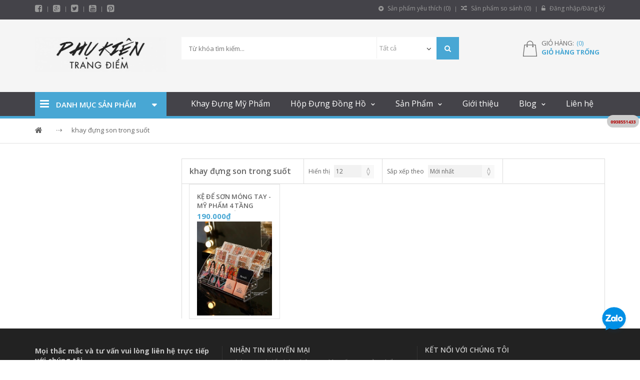

--- FILE ---
content_type: text/html; charset=UTF-8
request_url: https://phukientrangdiem.com/tu-khoa-11017/khay-dung-son-trong-suot
body_size: 15320
content:
<!DOCTYPE html>
<html lang="vi" xml:lang="vi" xmlns="http://www.w3.org/1999/xhtml" 
      prefix="og: http://ogp.me/ns# fb: http://www.facebook.com/2008/fbml">
    <head>
        <!-- Head -->
        <!--
I8,        8        ,8I'            88           8888888888             
`8b       d8b       d8'             88           88                 
 "8,     ,8"8,     ,8"              88           88______              
  Y8     8P Y8     8P    ,adPPYba,  88,dPPYba,   88a8PPPP8b,  ,adPPYba, 
  `8b   d8' `8b   d8'   a8P_____88  88P'    "8a          `8b  I8[    "" 
   `8a a8'   `8a a8'    8PP"""""""  88       d8           d8  `"Y8ba,,,  
    `8a8'     `8a8'     "8b,   ,aa  88b,   ,a8"  8a      a8P  aa    ]8I 
     `8'       `8'       `"Ybbd8"'  8Y"Ybbd8"'    "Y88888P"   `"YbbdP"' 

//####################################################################
// Packet: eCommerce v2.0 Template
// @Author : quangtq
// @Version : 1.0
// @Publish : 2018-01-01
// @Copyright: iNET Corperation INC
//####################################################################
-->
<!-- Basic Page Needs
================================================== 
-->
<meta http-equiv="content-Type" content="text/html; charset=utf-8" />
<title>khay đựng son trong suốt</title>
<meta name="viewport" content="width=device-width, initial-scale=1.0, user-scalable=yes" />

<!-- Favicon -->
<link rel="shortcut icon" href="https://phukientrangdiem.com/upload/public/logo/LOGO-05.png" type="image/x-icon" />

<meta name="description" content="khay đựng son trong suốt" />
<meta name="robots" content="index, follow" />
<meta http-equiv="content-language" content="VN" />

<!-- Og Option -->
<meta property="og:site_name" content="https://phukientrangdiem.com/" />
<meta property="og:locale" content="VN" />
<meta property="og:type" content="website" />
<meta property="og:image" content="https://phukientrangdiem.com/upload/public/logo/logo-5(jpg).jpg" />
<meta property="og:title" content="khay đựng son trong suốt" />
<meta property="og:url" content="https://phukientrangdiem.com/tu-khoa-11017/khay-dung-son-trong-suot" />
<meta property="og:description" content="khay đựng son trong suốt" />

<link rel="canonical" href="https://phukientrangdiem.com/tu-khoa-11017/khay-dung-son-trong-suot" />

    <meta property="fb:app_id" content="635938693173611">



<!-- Java Script 
================================================== -->
<script type="text/javascript">
    var site_url 	= 'https://phukientrangdiem.com/';
    var base_url 	= 'https://phukientrangdiem.com/';
    var public_url 	= 'https://phukientrangdiem.com/public/';
    var asset_url   = 'https://phukientrangdiem.com/app/views/theme/multimart';
</script>

<!-- Loader CSS -->
<link rel="stylesheet" type="text/css" href="https://phukientrangdiem.com/public/site/common/css/loaders.css" media="all" />
 <!-- Bootstrap CSS -->
<link rel="stylesheet" type="text/css" href="https://phukientrangdiem.com/app/views/theme/multimart/assets/skin/default/css/bootstrap.min.css" media="all" />

<!-- Style & Reset CSS -->
<link rel="stylesheet" type="text/css" href="https://phukientrangdiem.com/app/views/theme/multimart/assets/skin/default/css/reset.css" media="all" />
<link rel="stylesheet" type="text/css" href="https://phukientrangdiem.com/app/views/theme/multimart/assets/skin/default/css/style.css" media="all" />
<link rel="stylesheet" type="text/css" href="https://phukientrangdiem.com/app/views/theme/multimart/assets/skin/default/css/library.css" media="all" />

    <link rel="stylesheet" type="text/css" href="https://phukientrangdiem.com/app/views/theme/multimart/assets/skin/default/css/1858580_custom_style.css" media="all" />

<!-- Required CSS -->
<link rel="stylesheet" type="text/css" href="https://phukientrangdiem.com/app/views/theme/multimart/vendor/plugins/owl-carousel/owl.carousel.css" />
<link rel="stylesheet" type="text/css" href="https://phukientrangdiem.com/app/views/theme/multimart/vendor/plugins/scrollbar/jquery.mCustomScrollbar.css" />

<!-- jQuery -->
<script type="text/javascript" src="https://phukientrangdiem.com/app/views/theme/multimart/vendor/jquery/jquery-1.11.1.min.js"></script>
<script type="text/javascript" src="https://phukientrangdiem.com/app/views/theme/multimart/vendor/jquery/jquery_ui/jquery-ui.min.js"></script>
<script type="text/javascript" src="https://phukientrangdiem.com/app/views/theme/multimart/assets/js/modernizr.custom.js"></script>
<script type="text/javascript" src="https://phukientrangdiem.com/app/views/theme/multimart/assets/js/bootstrap/bootstrap.min.js"></script>

<!-- Required jQuery -->
<script type="text/javascript" src="https://phukientrangdiem.com/app/views/theme/multimart/vendor/plugins/modal/jquery.leanModal.min.js"></script>
<script type="text/javascript" src="https://phukientrangdiem.com/app/views/theme/multimart/vendor/plugins/owl-carousel/owl.carousel.min.js"></script>
<script type="text/javascript" src="https://phukientrangdiem.com/app/views/theme/multimart/vendor/plugins/elevatezoom/jquery.elevatezoom.min.js"></script>

<script type="text/javascript" src="https://phukientrangdiem.com/app/views/theme/multimart/assets/js/jquery.raty.min.js"></script>
<script type="text/javascript" src="https://phukientrangdiem.com/app/views/theme/multimart/assets/js/bootstrap/responsive-tabs.js"></script>
<script type="text/javascript" src="https://phukientrangdiem.com/app/views/theme/multimart/vendor/plugins/countdown/jquery.countdown.js"></script>
<script type="text/javascript" src="https://phukientrangdiem.com/app/views/theme/multimart/vendor/plugins/scrollbar/jquery.mCustomScrollbar.concat.min.js"></script>

<!-- Theme Javascript -->
<script type="text/javascript" src="https://phukientrangdiem.com/app/views/theme/multimart/assets/js/main.js"></script>
<script type="text/javascript">
    jQuery(document).ready(function() {
        "use strict";
        Main.init({});
    });
</script>

<script type="text/javascript" src="https://phukientrangdiem.com/public/js/jquery/jquery.nst.ui.js"></script>
<script type="text/javascript" src="https://phukientrangdiem.com/public/js/custom.js"></script>
        
            </head>
    <body>
        <!-- Start: Main -->
        <div id="web5s_wrapper">
            <!-- Start: Header -->
            <div id="web5s_header">
    <!-- Start: Header Top-->
    <div id="web5s_header_top">
        <div class="container">
            <div class="row">
                <div class="header-menu-block col-lg-12 col-md-12 col-sm-12 col-xs-12">
                    <div class="row">
                        <div class="header-social col-xs-6 col-sm-6 col-md-6 col-lg-6">
                            <ul class="links-social">
                                                                <li>
                                    <a class="fa fa-facebook-square" 
                                           href="https://www.facebook.com/pg/khayketrangdiem" 
                                           title="facebook"></a>
                                </li>
                                                                <li>
                                    <a class="fa fa-google-plus-square" 
                                           href="" 
                                           title="google-plus"></a>
                                </li>
                                                                <li>
                                    <a class="fa fa-twitter-square" 
                                           href="" 
                                           title="twitter"></a>
                                </li>
                                                                <li>
                                    <a class="fa fa-youtube-square" 
                                           href="https://www.youtube.com/channel/UCsSAIvnxt1TebIiEAMApjHA" 
                                           title="youtube"></a>
                                </li>
                                                                <li>
                                    <a class="fa fa-pinterest-square" 
                                           href="" 
                                           title="pinterest"></a>
                                </li>
                                                            </ul>
                        </div>
                        
                        <div class="header-ecommerce col-xs-6 col-sm-6 col-md-6 col-lg-6">
                            <!-- Start: Account panel -->
                            <ul class="links-ecommerce">
    <li>
        <a href="https://phukientrangdiem.com/san-pham-yeu-thich">
            <i class="fa fa-gratipay"></i> Sản phẩm yêu thích (<span id="favorite_total">0</span>)
        </a>
    </li>
    <li>
        <a href="https://phukientrangdiem.com/so-sanh-san-pham">
            <i class="fa fa-random"></i> Sản phẩm so sánh (<span id="compare_total">0</span>)
        </a>
    </li>
    <li>
        <!-- Login -->
                    <!-- Not logged in--->
            <a id="modal_trigger" href="#modal"><i class="fa fa-unlock-alt"></i> Đăng nhập/Đăng ký</a>
            <!-- Is loged -->
            </li>
</ul>
<!-- .ecommerce -->

<!-- Ajax Load auto -->
<script type="text/javascript">
    // Load gio hang
    ajax_load_item('.web5s-minicart', 'https://phukientrangdiem.com/cart/load_cart', 'json', '#cart_total');

    // Load san pham da yeu thich
    ajax_load_item('ul.links-ecommerce', 'https://phukientrangdiem.com/product/load_product_favorite', 'json', '#favorite_total');

    // Load san pham da them vao so sanh
    ajax_load_item('ul.links-ecommerce', 'https://phukientrangdiem.com/product/load_product_compare', 'json', '#compare_total');
</script>
                            <!-- End: Account panel -->
                        </div>
                    </div>
                </div>
            </div>
        </div>
    </div>
    <!-- End: Header Top-->
    
    <!-- Start: Header Bottom-->
    <div id="web5s_header_bot">
        <div class="container">
            <div class="top-hb col-lg-12 col-md-12 col-sm-12 col-xs-12">
                <div class="row">
                    <!-- Logo -->
                    
<h3 class="col-lg-3 col-md-3 col-sm-3 col-xs-6" id="logo">
    <a href="https://phukientrangdiem.com/" title="Trang chủ">
        <img class="img-responsive" src="https://phukientrangdiem.com/upload/public/logo/logo-5(jpg).jpg" alt="Khay Hộp Đựng Mỹ Phẩm - Hộp Đựng Đồng Hồ - Cốp Trang Điểm" 
             width="" height="5" 
             title="Khay Hộp Đựng Mỹ Phẩm - Hộp Đựng Đồng Hồ - Cốp Trang Điểm" />
    </a>
</h3>                    
                    <!-- Search widget -->
                    <div class="web5s-search col-lg-6 col-md-6 col-sm-9 col-xs-8">
                        <form method="get" class="form-search" action="https://phukientrangdiem.com/tim-kiem" id="search_mini_form">       
    <input type="text" maxlength="128" placeholder="Từ khóa tìm kiếm..." class="" 
           value="" name="tu-khoa" id="search">
    <div class="web5s-search-filter hidden-sm hidden-xs">
        <select class="category_filter" name="cat">
            <option value="">Tất cả</option>
                        <option value="14552" >
                HÀNG MỚI VỀ            </option>
                        <option value="14568" >
                SALE OFF | GIẢM GIÁ 20% - 60%            </option>
                        <option value="12821" >
                Khay Đựng Đồ Trang Điểm            </option>
                        <option value="14556" >
                Khay Đựng Mỹ Phẩm Luxury            </option>
                        <option value="14569" >
                Kệ Trang Điểm Golden Viền Vàng            </option>
                        <option value="12817" >
                Khay Mỹ Phẩm Acrylic Đen Bóng            </option>
                        <option value="12818" >
                Cốp Trang Điểm            </option>
                        <option value="14565" >
                Thùng Cốp Trang Điểm Vali Kéo            </option>
                        <option value="14566" >
                Thùng Cốp Trang Điểm Xách Tay            </option>
                        <option value="14572" >
                Cốp Đựng Mỹ Phẩm Mini Cá Nhân            </option>
                        <option value="14577" >
                Cốp Đựng Đồ Phun Xăm            </option>
                        <option value="14578" >
                Cốp Đựng Đồ Làm Nail            </option>
                        <option value="14579" >
                Cốp Đựng Đồ Nối Mi            </option>
                        <option value="12815" >
                Hộp Đựng Đồng Hồ            </option>
                        <option value="14557" >
                Hộp Đựng Đồng Hồ Nhiều Ngăn            </option>
                        <option value="14567" >
                Hộp Đựng Đồng Hồ Và Trang Sức            </option>
                        <option value="14368" >
                Hộp Đựng Đồng Hồ Cơ Xoay            </option>
                        <option value="14573" >
                Tủ - Hộp Xoay Đồng Hồ ACBOW            </option>
                        <option value="14559" >
                Hộp Đồng Hồ Cơ 1 Xoay            </option>
                        <option value="14560" >
                Hộp Đồng Hồ Cơ 2 Xoay            </option>
                        <option value="14571" >
                Hộp Đồng Hồ Cơ 3 Xoay            </option>
                        <option value="14561" >
                Hộp Đồng Hồ Cơ 4 Xoay            </option>
                        <option value="14562" >
                Hộp Đồng Hồ Cơ 6 Xoay            </option>
                        <option value="14563" >
                Hộp Đồng Hồ Cơ 8 Xoay            </option>
                        <option value="14570" >
                Hộp Đồng Hồ Cơ Trên 9 Ngăn Xoay            </option>
                        <option value="14574" >
                Hộp Đồng Hồ Cơ 12 Xoay            </option>
                        <option value="14575" >
                Hộp Đồng Hồ Cơ 18 Xoay            </option>
                        <option value="14576" >
                Hộp Đồng Hồ Cơ 24 Xoay            </option>
                        <option value="13796" >
                Hộp Đựng Trang Sức            </option>
                        <option value="14414" >
                Hộp Đựng Mắt Kính            </option>
                        <option value="12819" >
                Gương Trang Điểm            </option>
                        <option value="12826" >
                Túi - Bóp Đựng Mỹ Phẩm            </option>
                        <option value="14449" >
                Đèn Trang Điểm - Livestream            </option>
                        <option value="14564" >
                Phụ Liệu Nail - Nail Supply            </option>
                        <option value="12827" >
                Cọ Trang Điểm            </option>
                        <option value="14558" >
                HẾT HÀNG            </option>
                        <option value="14580" >
                Mỹ Phẩm Hàn Quốc Chính Hãng            </option>
                        <option value="12825" >
                Máy Phun Sương Tinh Dầu            </option>
                    </select>       
    </div>
    <button class="search-btn-bg" title="Tìm kiếm" type="submit">
        <span class="fa fa-search"></span>
    </button>   
</form>                    </div>
                    
                    <!-- Info cart -->
                    <div class="mycart mini-cart col-md-3 col-sm-3 col-xs-3 col-lg-2 pull-right">
                        <div class="web5s-minicart">
    <div class="tongle">
        <i class="img-cart"></i>
        <div class="cart-price-total">
            <p class="numbertw">
                <span class="number1">
                    <span class="number1">Giỏ hàng:</span>
                    <span class="number2">
                        <a rel="nofollow" class="price" title="Giỏ hàng trống">
                            (<span id="cart_total">0</span>)
                        </a>
                    </span>
                </span>
            </p>
            <p class="subtotal">
                <span>
                    <a rel="nofollow" class="price" title="Giỏ hàng trống">
                        Giỏ hàng trống                    </a>
                </span>
            </p>
        </div>
    </div>
    
    </div>
                    </div>
                </div>
            </div>
        </div>
    </div>
    <!-- End: Header Bottom-->
    
    <!-- Start: Menu-->
    <div id="web5s_menu">
        <div class="container">
            <div class="row">
                <div class="col-md-3">
                    <!-- Start: Categories -->
                    <!-- Start: Categories -->
<div class="web5s-categories-nav">
     <h3 class="title">
        <i class="fa fa-bars"></i> 
        <span>Danh mục sản phẩm</span>
    </h3>
    <div class="content">
        <ul class="nav-list">
                            <li>
                    <a class="" 
                       href="https://phukientrangdiem.com/danh-muc/khay-dung-do-trang-diem" title="Khay Đựng Đồ Trang Điểm">
                        <i class="fa fa-angle-double-right"></i> Khay Đựng Đồ Trang Điểm                        
                        <span>+</span>                    </a>
                    
                                            <!-- Lv2 -->
                        <ul class="submenu">
                                                            <li>
                                    <a href="https://phukientrangdiem.com/danh-muc/khay-dung-my-pham-luxury" title="Khay Đựng Mỹ Phẩm Luxury">
                                        Khay Đựng Mỹ Phẩm Luxury                                                                            </a>

                                                                    </li>
                                                            <li>
                                    <a href="https://phukientrangdiem.com/danh-muc/ke-trang-diem-golden-vien-vang" title="Kệ Trang Điểm Golden Viền Vàng">
                                        Kệ Trang Điểm Golden Viền Vàng                                                                            </a>

                                                                    </li>
                                                            <li>
                                    <a href="https://phukientrangdiem.com/danh-muc/khay-my-pham-acrylic-den-bong" title="Khay Mỹ Phẩm Acrylic Đen Bóng">
                                        Khay Mỹ Phẩm Acrylic Đen Bóng                                                                            </a>

                                                                    </li>
                                                    </ul>
                                         
                </li>
                            <li>
                    <a class="" 
                       href="https://phukientrangdiem.com/danh-muc/cop-trang-diem" title="Cốp Trang Điểm">
                        <i class="fa fa-angle-double-right"></i> Cốp Trang Điểm                        
                        <span>+</span>                    </a>
                    
                                            <!-- Lv2 -->
                        <ul class="submenu">
                                                            <li>
                                    <a href="https://phukientrangdiem.com/danh-muc/thung-cop-trang-diem-vali-keo" title="Thùng Cốp Trang Điểm Vali Kéo">
                                        Thùng Cốp Trang Điểm Vali Kéo                                                                            </a>

                                                                    </li>
                                                            <li>
                                    <a href="https://phukientrangdiem.com/danh-muc/thung-cop-trang-diem-xach-tay" title="Thùng Cốp Trang Điểm Xách Tay">
                                        Thùng Cốp Trang Điểm Xách Tay                                                                            </a>

                                                                    </li>
                                                            <li>
                                    <a href="https://phukientrangdiem.com/danh-muc/cop-dung-my-pham-mini-ca-nhan" title="Cốp Đựng Mỹ Phẩm Mini Cá Nhân">
                                        Cốp Đựng Mỹ Phẩm Mini Cá Nhân                                                                            </a>

                                                                    </li>
                                                            <li>
                                    <a href="https://phukientrangdiem.com/danh-muc/cop-dung-do-phun-xam" title="Cốp Đựng Đồ Phun Xăm">
                                        Cốp Đựng Đồ Phun Xăm                                                                            </a>

                                                                    </li>
                                                            <li>
                                    <a href="https://phukientrangdiem.com/danh-muc/cop-dung-do-lam-nail" title="Cốp Đựng Đồ Làm Nail">
                                        Cốp Đựng Đồ Làm Nail                                                                            </a>

                                                                    </li>
                                                            <li>
                                    <a href="https://phukientrangdiem.com/danh-muc/cop-dung-do-noi-mi" title="Cốp Đựng Đồ Nối Mi">
                                        Cốp Đựng Đồ Nối Mi                                                                            </a>

                                                                    </li>
                                                    </ul>
                                         
                </li>
                            <li>
                    <a class="" 
                       href="https://phukientrangdiem.com/danh-muc/hop-dung-dong-ho" title="Hộp Đựng Đồng Hồ">
                        <i class="fa fa-angle-double-right"></i> Hộp Đựng Đồng Hồ                        
                        <span>+</span>                    </a>
                    
                                            <!-- Lv2 -->
                        <ul class="submenu">
                                                            <li>
                                    <a href="https://phukientrangdiem.com/danh-muc/hop-dung-dong-ho-nhieu-ngan" title="Hộp Đựng Đồng Hồ Nhiều Ngăn">
                                        Hộp Đựng Đồng Hồ Nhiều Ngăn                                                                            </a>

                                                                    </li>
                                                            <li>
                                    <a href="https://phukientrangdiem.com/danh-muc/hop-dung-dong-ho-va-trang-suc" title="Hộp Đựng Đồng Hồ Và Trang Sức">
                                        Hộp Đựng Đồng Hồ Và Trang Sức                                                                            </a>

                                                                    </li>
                                                    </ul>
                                         
                </li>
                            <li>
                    <a class="" 
                       href="https://phukientrangdiem.com/danh-muc/hop-dung-dong-ho-co-xoay" title="Hộp Đựng Đồng Hồ Cơ Xoay">
                        <i class="fa fa-angle-double-right"></i> Hộp Đựng Đồng Hồ Cơ Xoay                        
                        <span>+</span>                    </a>
                    
                                            <!-- Lv2 -->
                        <ul class="submenu">
                                                            <li>
                                    <a href="https://phukientrangdiem.com/danh-muc/tu-hop-xoay-dong-ho-acbow" title="Tủ - Hộp Xoay Đồng Hồ ACBOW">
                                        Tủ - Hộp Xoay Đồng Hồ ACBOW                                                                            </a>

                                                                    </li>
                                                            <li>
                                    <a href="https://phukientrangdiem.com/danh-muc/hop-dong-ho-co-1-xoay" title="Hộp Đồng Hồ Cơ 1 Xoay">
                                        Hộp Đồng Hồ Cơ 1 Xoay                                                                            </a>

                                                                    </li>
                                                            <li>
                                    <a href="https://phukientrangdiem.com/danh-muc/hop-dong-ho-co-2-xoay" title="Hộp Đồng Hồ Cơ 2 Xoay">
                                        Hộp Đồng Hồ Cơ 2 Xoay                                                                            </a>

                                                                    </li>
                                                            <li>
                                    <a href="https://phukientrangdiem.com/danh-muc/hop-dong-ho-co-3-xoay" title="Hộp Đồng Hồ Cơ 3 Xoay">
                                        Hộp Đồng Hồ Cơ 3 Xoay                                                                            </a>

                                                                    </li>
                                                            <li>
                                    <a href="https://phukientrangdiem.com/danh-muc/hop-dong-ho-co-4-xoay" title="Hộp Đồng Hồ Cơ 4 Xoay">
                                        Hộp Đồng Hồ Cơ 4 Xoay                                                                            </a>

                                                                    </li>
                                                            <li>
                                    <a href="https://phukientrangdiem.com/danh-muc/hop-dong-ho-co-6-xoay" title="Hộp Đồng Hồ Cơ 6 Xoay">
                                        Hộp Đồng Hồ Cơ 6 Xoay                                                                            </a>

                                                                    </li>
                                                            <li>
                                    <a href="https://phukientrangdiem.com/danh-muc/hop-dong-ho-co-8-xoay" title="Hộp Đồng Hồ Cơ 8 Xoay">
                                        Hộp Đồng Hồ Cơ 8 Xoay                                                                            </a>

                                                                    </li>
                                                            <li>
                                    <a href="https://phukientrangdiem.com/danh-muc/hop-dong-ho-co-tren-9-ngan-xoay" title="Hộp Đồng Hồ Cơ Trên 9 Ngăn Xoay">
                                        Hộp Đồng Hồ Cơ Trên 9 Ngăn Xoay                                                                            </a>

                                                                    </li>
                                                            <li>
                                    <a href="https://phukientrangdiem.com/danh-muc/hop-dong-ho-co-12-xoay" title="Hộp Đồng Hồ Cơ 12 Xoay">
                                        Hộp Đồng Hồ Cơ 12 Xoay                                                                            </a>

                                                                    </li>
                                                            <li>
                                    <a href="https://phukientrangdiem.com/danh-muc/hop-dong-ho-co-18-xoay" title="Hộp Đồng Hồ Cơ 18 Xoay">
                                        Hộp Đồng Hồ Cơ 18 Xoay                                                                            </a>

                                                                    </li>
                                                            <li>
                                    <a href="https://phukientrangdiem.com/danh-muc/hop-dong-ho-co-24-xoay" title="Hộp Đồng Hồ Cơ 24 Xoay">
                                        Hộp Đồng Hồ Cơ 24 Xoay                                                                            </a>

                                                                    </li>
                                                    </ul>
                                         
                </li>
                            <li>
                    <a class="" 
                       href="https://phukientrangdiem.com/danh-muc/hop-dung-trang-suc" title="Hộp Đựng Trang Sức">
                        <i class="fa fa-angle-double-right"></i> Hộp Đựng Trang Sức                        
                                            </a>
                    
                                         
                </li>
                            <li>
                    <a class="" 
                       href="https://phukientrangdiem.com/danh-muc/hop-dung-mat-kinh" title="Hộp Đựng Mắt Kính">
                        <i class="fa fa-angle-double-right"></i> Hộp Đựng Mắt Kính                        
                                            </a>
                    
                                         
                </li>
                            <li>
                    <a class="" 
                       href="https://phukientrangdiem.com/danh-muc/guong-trang-diem" title="Gương Trang Điểm">
                        <i class="fa fa-angle-double-right"></i> Gương Trang Điểm                        
                                            </a>
                    
                                         
                </li>
                            <li>
                    <a class="" 
                       href="https://phukientrangdiem.com/danh-muc/tui-bop-dung-my-pham" title="Túi - Bóp Đựng Mỹ Phẩm">
                        <i class="fa fa-angle-double-right"></i> Túi - Bóp Đựng Mỹ Phẩm                        
                                            </a>
                    
                                         
                </li>
                            <li>
                    <a class="" 
                       href="https://phukientrangdiem.com/danh-muc/den-trang-diem-livestream" title="Đèn Trang Điểm - Livestream">
                        <i class="fa fa-angle-double-right"></i> Đèn Trang Điểm - Livestream                        
                                            </a>
                    
                                         
                </li>
                    </ul>
    </div>
</div>
<!-- End: Categories -->                    <!-- End: Categories -->
                </div>
                
<div class="web5s_wapper_menu col-md-9 col-xs-12">
    <div class="deskmenu hidden-sm hidden-xs">
        <ul class="mainnav">
                            <li class=" ">
                    <a href="https://phukientrangdiem.com/thong-tin/ke-khay-dung-my-pham-hop-trang-diem-dep" title="Khay Đựng Mỹ Phẩm">
                        Khay Đựng Mỹ Phẩm</a>
                    
                                    </li>
                            <li class="parentMenu ">
                    <a href="https://phukientrangdiem.com/tin-tuc/ban-hop-dung-dong-ho-dep-hop-dung-trang-suc-mat-kinh-bang-da-bang-go-tai-tphcm" title="Hộp Đựng Đồng Hồ">
                        Hộp Đựng Đồng Hồ</a>
                    
                    <ul class="submenu"><li class=""><a href="https://phukientrangdiem.com/tin-tuc/mau-hop-dung-dong-ho-co-xoay-tu-dong-nao-dep-va-tot-nhat" title="Hộp Đựng Đồng Hồ Cơ Xoay">Hộp Đựng Đồng Hồ Cơ Xoay</a></li></ul>                </li>
                            <li class="parentMenu ">
                    <a href="https://phukientrangdiem.com/san-pham" title="Sản Phẩm">
                        Sản Phẩm</a>
                    
                    <ul class="submenu"><li class=""><a href="https://phukientrangdiem.com/tin-tuc/mau-cop-vali-trang-diem-thung-dung-my-pham-nao-cao-cap-va-tien-dung-nhat" title="Cốp Thùng Vali Trang Điểm">Cốp Thùng Vali Trang Điểm</a></li><li class=""><a href="https://phukientrangdiem.com/danh-muc/khay-dung-my-pham-luxury" title="Khay Trang Điểm Viền Vàng Luxury">Khay Trang Điểm Viền Vàng Luxury</a></li><li class=""><a href="https://phukientrangdiem.com/tin-tuc/den-ho-tro-livestream-chat-luong-tot-va-hieu-qua-nhat-hien-nay" title="Đèn Livestream Cao Cấp Giá Rẻ">Đèn Livestream Cao Cấp Giá Rẻ</a></li></ul>                </li>
                            <li class=" ">
                    <a href="https://phukientrangdiem.com/gioi-thieu" title="Giới thiệu">
                        Giới thiệu</a>
                    
                                    </li>
                            <li class="parentMenu ">
                    <a href="https://phukientrangdiem.com/tin-tuc" title="Blog">
                        Blog</a>
                    
                    <ul class="submenu"><li class=""><a href="https://phukientrangdiem.com/the-loai-tin/thong-tin-ve-hop-dung-dong-ho-co-xoay-tu-dong-quay" title="Blog Hộp Đựng Đồng Hồ Cơ">Blog Hộp Đựng Đồng Hồ Cơ</a></li><li class=""><a href="https://phukientrangdiem.com/the-loai-tin/thong-tin-ve-hop-dung-dong-ho-hop-mat-kinh-hop-trang-suc" title="Blog Hộp Đựng Đồng Hồ">Blog Hộp Đựng Đồng Hồ</a></li><li class=""><a href="https://phukientrangdiem.com/the-loai-tin/tin-tuc-ve-khay-son-hop-dung-my-pham" title="Blog Kệ Hộp Đựng Mỹ Phẩm">Blog Kệ Hộp Đựng Mỹ Phẩm</a></li><li class=""><a href="https://phukientrangdiem.com/the-loai-tin/thong-tin-ve-vali-cop-thung-hop-dung-my-pham-trang-diem" title="Blog Cốp Vali Thùng Trang Điểm">Blog Cốp Vali Thùng Trang Điểm</a></li></ul>                </li>
                            <li class=" ">
                    <a href="https://phukientrangdiem.com/lien-he" title="Liên hệ">
                        Liên hệ</a>
                    
                                    </li>
                    </ul>
    </div>

    <!-- Start: Menu Mobile -->
    <div class="mobilemenu hidden-lg hidden-md">
        <span class="btn2 btn-navbar show_menu_on">
            <i class="fa fa-align-left"></i>
            <span class="overlay"></span>
        </span>

        <div id="menu_show">
            <ul class="mainnav">
                                    <li class=" ">
                        <a href="https://phukientrangdiem.com/thong-tin/ke-khay-dung-my-pham-hop-trang-diem-dep" title="Khay Đựng Mỹ Phẩm">
                            Khay Đựng Mỹ Phẩm</a>
                        
                                            </li>
                                    <li class="parentMenu ">
                        <a href="https://phukientrangdiem.com/tin-tuc/ban-hop-dung-dong-ho-dep-hop-dung-trang-suc-mat-kinh-bang-da-bang-go-tai-tphcm" title="Hộp Đựng Đồng Hồ">
                            Hộp Đựng Đồng Hồ</a>
                        
                        <ul class="submenu"><li class=""><a href="https://phukientrangdiem.com/tin-tuc/mau-hop-dung-dong-ho-co-xoay-tu-dong-nao-dep-va-tot-nhat" title="Hộp Đựng Đồng Hồ Cơ Xoay">Hộp Đựng Đồng Hồ Cơ Xoay</a></li></ul>                    </li>
                                    <li class="parentMenu ">
                        <a href="https://phukientrangdiem.com/san-pham" title="Sản Phẩm">
                            Sản Phẩm</a>
                        
                        <ul class="submenu"><li class=""><a href="https://phukientrangdiem.com/tin-tuc/mau-cop-vali-trang-diem-thung-dung-my-pham-nao-cao-cap-va-tien-dung-nhat" title="Cốp Thùng Vali Trang Điểm">Cốp Thùng Vali Trang Điểm</a></li><li class=""><a href="https://phukientrangdiem.com/danh-muc/khay-dung-my-pham-luxury" title="Khay Trang Điểm Viền Vàng Luxury">Khay Trang Điểm Viền Vàng Luxury</a></li><li class=""><a href="https://phukientrangdiem.com/tin-tuc/den-ho-tro-livestream-chat-luong-tot-va-hieu-qua-nhat-hien-nay" title="Đèn Livestream Cao Cấp Giá Rẻ">Đèn Livestream Cao Cấp Giá Rẻ</a></li></ul>                    </li>
                                    <li class=" ">
                        <a href="https://phukientrangdiem.com/gioi-thieu" title="Giới thiệu">
                            Giới thiệu</a>
                        
                                            </li>
                                    <li class="parentMenu ">
                        <a href="https://phukientrangdiem.com/tin-tuc" title="Blog">
                            Blog</a>
                        
                        <ul class="submenu"><li class=""><a href="https://phukientrangdiem.com/the-loai-tin/thong-tin-ve-hop-dung-dong-ho-co-xoay-tu-dong-quay" title="Blog Hộp Đựng Đồng Hồ Cơ">Blog Hộp Đựng Đồng Hồ Cơ</a></li><li class=""><a href="https://phukientrangdiem.com/the-loai-tin/thong-tin-ve-hop-dung-dong-ho-hop-mat-kinh-hop-trang-suc" title="Blog Hộp Đựng Đồng Hồ">Blog Hộp Đựng Đồng Hồ</a></li><li class=""><a href="https://phukientrangdiem.com/the-loai-tin/tin-tuc-ve-khay-son-hop-dung-my-pham" title="Blog Kệ Hộp Đựng Mỹ Phẩm">Blog Kệ Hộp Đựng Mỹ Phẩm</a></li><li class=""><a href="https://phukientrangdiem.com/the-loai-tin/thong-tin-ve-vali-cop-thung-hop-dung-my-pham-trang-diem" title="Blog Cốp Vali Thùng Trang Điểm">Blog Cốp Vali Thùng Trang Điểm</a></li></ul>                    </li>
                                    <li class=" ">
                        <a href="https://phukientrangdiem.com/lien-he" title="Liên hệ">
                            Liên hệ</a>
                        
                                            </li>
                            </ul>
        </div>
    </div>
    <!-- End: Menu Mobile -->
</div>            </div>
        </div>
    </div>
    <!-- End: Menu-->
</div>

<!-- Form login -->
<!-- Login -->

<script type="text/javascript">
(function($)
{
    $(document).ready(function()
    {
        // Form login action
        var login = $('#account_login form');
        login.nstUI(
        {
            method:'formAction',
            formAction:
            {
                field_load: login.attr('_field_load'),
                event_complete: function()
                {
                        window.location.reload();
                },
                event_error_: function()
                {
                        // window.parent.location = login.attr('_redirect');
                }
            }
        });
    });
})(jQuery);
</script>

<!-- Show Login & Register -->
<div id="modal" class="popupContainer" style="display:none;">
    <header class="popupHeader">
        <span class="header_title">Đăng nhập</span>
        <span class="modal_close"><i class="fa fa-times"></i></span>
    </header>
    <section class="popupBody">
        <!-- Username & Password Login form -->
        <div id="account_login" class="user_login">
            <form class="" method="post" action="https://phukientrangdiem.com/login">
                <div class="text-danger" name="login_error"></div>
                <div class="form-group">
                    <label>Vui lòng nhập Email/Mật khẩu bạn đã đăng ký!:</label>
                    <input class="input-checkout" id="email" name="email" placeholder="Email/Di động" type="text" />
                    <div name="email_error" class="error"></div>
                </div>
                <div class="form-group">
                    <input class="input-checkout" id="form_login_password" name="password" placeholder="Nhập mật khẩu" type="password" />
                    <div name="password_error" class="error"></div>
                </div>
                <div class="checkbox">
                    <input type="checkbox" name="remember" id="remember" class="f-checkbox" />
                    <label for="remember" class="f-label">Ghi nhớ đăng nhập</label>
                </div>
                <div class="action_btns clearfix">
                    <button type="submit" class="le-button pull-right" title="Đăng nhập">Đăng nhập</button>
                    <a href="https://phukientrangdiem.com/forgot" class="forgot_password">Quên mật khẩu ?</a>
                </div>
            </form>
            <div class="btn-register text-center">
                <p>Bạn là khách hàng mới?</p>
                <a href="javascript:void(0)" id="register_form" class="le-button" 
                   title="Đăng ký">Đăng ký</a>
            </div>
        </div>
        
        <!-- Register Form -->
        <div class="user_register">
            <form class="form_action" method="post" action="https://phukientrangdiem.com/register">
                <div class="form-group">
                    <div class="">
                        <input class="input-checkout" id="email" name="email" _autocheck="true"
                                placeholder="Nhập Email của bạn" type="text" />
                        <span name="email_autocheck" class="autocheck group-addon"></span>
                    </div>
                    <div class="text-danger" name="email_error"></div>
                </div>

                <div class="form-group">
                    <div class="">
                        <input class="input-checkout" id="fullname" name="fullname" _autocheck="true" 
                               placeholder="Nhập Tên đầy đủ của bạn" type="text" />
                        <span name="fullname_autocheck" class="autocheck group-addon"></span>
                    </div>
                    <div class="text-danger" name="fullname_error"></div>
                </div>

                <div class="form-group">
                    <div class="">
                        <input class="input-checkout" id="password" name="password" _autocheck="true" 
                               placeholder="Nhập Mật khẩu của bạn" type="password" />
                        <span name="password_autocheck" class="autocheck group-addon"></span>
                    </div>
                    <div class="text-danger" name="password_error"></div>
                </div>

                <div class="form-group">
                    <div class="">
                        <input class="input-checkout" id="re_password" name="password_repeat" _autocheck="true" 
                               placeholder="Nhập Xác nhận mật khẩu của bạn" type="password" />
                        <span name="password_repeat_autocheck" class="autocheck group-addon"></span>
                    </div>
                    <div class="text-danger" name="password_repeat_error"></div>
                </div>

                <div class="form-group">
                    <div class="">
                        <input class="input-checkout" id="phone" name="phone" _autocheck="true" 
                               placeholder="Nhập Di động của bạn" type="text" />
                        <span name="phone_autocheck" class="autocheck group-addon"></span>
                    </div>
                    <div class="text-danger" name="phone_error"></div>
                </div>
                
                <div class="text-center">
                    <button type="submit" class="le-button w200" title="Đăng ký">
                        Đăng ký                    </button>
                </div>
            </form>
            <p class="text-center back_btn mt10">Bạn đã có tài khoản?. 
                <a title="Đăng nhập" href="https://phukientrangdiem.com/login">Đăng nhập</a>
            </p>
        </div>
    </section>
</div>
            <!-- End: Header -->

            <!-- Start: Breadcrumbs-->
            <div class="web5s-service-block">
    <div class="container">
        <ul class="breadcrumb" vocab="http://schema.org/" typeof="BreadcrumbList">
                                                    <li property="itemListElement" typeof="ListItem">
                            <a property="item" typeof="WebPage" href="https://phukientrangdiem.com/" title="Trang chủ">
                                    Trang chủ                            </a>
                        </li>
                                                                    <li property="itemListElement" typeof="ListItem">
                            <span property="item" typeof="WebPage">khay đựng son trong suốt</span>

                        </li>
                                    </ul>
    </div>
</div>            <!-- End: Breadcrumbs -->

            <!-- Message -->
                        <!-- End Message -->

            <div class="main-container">
                <form id="filter" name="filter" action="https://phukientrangdiem.com/tu-khoa-11017/khay-dung-son-trong-suot" 
                    method="get" class="t-form form_action">
                    
                    <!-- Start: Main Container -->
                    <div class="container">
                        <div class="row">
                            <div class="main-content col-sm-9 col-sm-push-3">
                                <div class="total-body">
    <div class="web5s-category-products">
        <div class="web5s-products-toolbar clearfix">
            <div class="toolbar-inner">
                <h1>khay đựng son trong suốt</h1>
                <!-- Start: Toolbar -->
<div class="limiter hidden-sm hidden-xs">
    <label>Hiển thị</label>
    <div class="select-it">
        <label>
             <select name="page_size" id="page_size" onchange="submit_form();">
                                    <option value="12" 
                        >12</option>
                                    <option value="24" 
                        >24</option>
                                    <option value="36" 
                        >36</option>
                                    <option value="48" 
                        >48</option>
                                    <option value="72" 
                        >72</option>
                                    <option value="96" 
                        >96</option>
                            </select>
        </label>
    </div>
</div>

<div class="toolbar-inner">
    <div class="sort-by hidden-sm hidden-xs">
        <label>Sắp xếp theo</label>
        <div class="select-it">
            <label>
                <select name="sort_order" id="sort_order" onchange="submit_form();">>
                                        <option value="0" >
                            Mới nhất                    </option>
                                        <option value="1" >
                            Nổi bật                    </option>
                                        <option value="2" >
                            Mua nhiều                    </option>
                                        <option value="3" >
                            Xem nhiều                    </option>
                                        <option value="4" >
                            Đánh giá nhiều                    </option>
                                        <option value="5" >
                            Theo tên từ A-Z                    </option>
                                        <option value="6" >
                            Theo tên từ Z-A                    </option>
                                        <option value="7" >
                            Giá từ thấp tới cao                    </option>
                                        <option value="8" >
                            Giá từ cao tới thấp                    </option>
                                    </select>
            </label>
        </div>
    </div>
    </div>
<!-- End: Toolbar -->            </div>
        </div>

        <div class="web5s-products-list catelist">
                <div class="item row no-gutter">
            <div class="col-md-3">
            <div class="item-inner clearfix">
                                                <div class="item-info">
                    <div class="item-title">
                        <a title="Kệ Để Sơn Móng Tay - Mỹ Phẩm 4 Tầng Trong Suốt" href="https://phukientrangdiem.com/san-pham/ke-de-son-mong-tay-my-pham-4-tang-trong-suot">Kệ Để Sơn Móng Tay - Mỹ Phẩm 4 Tầng Trong Suốt</a>
                    </div> 
                    <div class="item-price clearfix">
                        <p class="promo-price">190.000₫</p>

                                            </div>
                </div>

                <div class="item-img item-hover">
                    <a class="product-image" href="https://phukientrangdiem.com/san-pham/ke-de-son-mong-tay-my-pham-4-tang-trong-suot" title="Kệ Để Sơn Móng Tay - Mỹ Phẩm 4 Tầng Trong Suốt">
                        <img src="https://phukientrangdiem.com/thumb.php?src=https://phukientrangdiem.com/upload/public/khaymakeup/ke-dung-son-phan-my-pham-trong-suot-nhieu-tang-cao-cap-de-ban-phukientrangdiem.com-1-avatar.jpg&w=324&h=405&f=products&s=1" alt="Kệ Để Sơn Móng Tay - Mỹ Phẩm 4 Tầng Trong Suốt" />
                    </a>
                    <div class="item-link">
                        <ul>
                            <li>
                                <a class="link-wishlist add_favorite " 
                                    data="40246" title="Yêu thích sản phẩm">
                                        <i class="pe-7s-like"></i>
                                </a>
                            </li>
                            <li>
                                <a class="link-compare add_compare " 
                                    data="40246" title="Thêm vào so sánh">
                                        <i class="pe-7s-repeat"></i>
                                 </a>
                            </li>
                        </ul>
                    </div>
                    <div class="item-cart">
                        <a href="https://phukientrangdiem.com/san-pham/ke-de-son-mong-tay-my-pham-4-tang-trong-suot" title="Mua hàng">
                            <i class="pe-7s-cart"></i> Mua hàng                        </a>
                    </div>
                </div>
            </div>
        </div>
    </div>        </div>
    </div>
</div>                            </div>

                            <div class="sidebar col-sm-3 col-sm-pull-9">
                                                            </div>
                        </div>
                    </div>
                    <!-- End: Main Container -->
                </form>
            </div>

            <!-- Start: Footer -->
            <div id="web5s_footer_wrap">
    <div class="web5s-footer-content">
        <div class="container">
            <div class="row">
                <div class="col-md-4 col-xs-12">
                    <div class="contact-info">
                        <p class="regular-bold">Mọi thắc mắc và tư vấn vui lòng liên hệ trực tiếp với chúng tôi</p>
                        <p><p><strong>HỘ KINH DOANH PHỤ KIỆN TRANG ĐIỂM</strong></p>
<p><strong>Địa chỉ:</strong> Số 73/7 Khánh Hội , P3 , Q4, TPHCM (Ngay sát chân cầu Kênh Tẻ phía Q4, Không chạy lên cầu)</p></p>
                        <p>Điện thoại: 0938.551.433 - 0939.750.420 (Call/Zalo/Sms), 
                        Fax: <p><strong>Thời gian làm việc:</strong> T2-T7: 10h - 19h30. Chủ nhật: 10h - 18h</p></p>
                        <p>Email: <p>phuongyen145@yahoo.com</p>
<p><strong>GĐKHKD Số</strong>: 41D8007465 . <strong>Ngày cấp:</strong> 03/03/2014 .   <strong>Nơi cấp</strong>: Phòng Kinh Tế - Ủy Ban Nhân Dân Quận 4 TPHCM</p>
<p><a href="http://online.gov.vn/Home/WebDetails/99127"><img title="" src="http://online.gov.vn/Content/EndUser/LogoCCDVSaleNoti/logoSaleNoti.png" alt=""></a></p>
<p><a class="dmca-badge" title="DMCA.com Protection Status" href="//www.dmca.com/Protection/Status.aspx?ID=2cda5a22-3749-4a05-a128-bfa7dadffc82"> <img src="https://images.dmca.com/Badges/dmca-badge-w100-2x1-01.png?ID=2cda5a22-3749-4a05-a128-bfa7dadffc82" alt="DMCA.com Protection Status"></a></p></p>
                    </div>
                </div>
                
                <div class="col-md-4 col-xs-12">
                    <script type="text/javascript">
    (function($) {
        $(document).ready(function() {
            // Form Newsletter action
            var newsletter = $('form#newsletter-form');
            newsletter.nstUI({
                method: 'formAction',
                formAction: {
                    field_load: newsletter.attr('_field_load'),
                    event_complete: function() {
                        _alert('Bạn đã đăng ký nhận mail thành công');
                        newsletter.trigger('reset');
                        return false;
                    },
                    event_error_: function() {
                        // window.parent.location = login.attr('_redirect');
                    }
                }
            });
        });
    })(jQuery);
</script>

<div class="newsletter">
    <h4>Nhận tin khuyến mại</h4>
    <p><p>Nhập email để nhận thông tin khuyến mại sản phẩm với giá hấp dẫn.</p></p>
    
    <form id="newsletter-form" action="https://phukientrangdiem.com/newsletter" method="post">
        <div class="input-group">
            <input type="text" name="email" size="18" class="form-control email" 
                   placeholder="Nhập email của bạn..." _autocheck="true" />
            <span class="input-group-btn">
                <button class="btn btn-primary" name="submit" type="submit">
                    Đăng ký                </button>
            </span>
        </div>
        <div name="email_error" class="text-danger"></div>
    </form>
</div>                </div>
                
                <div class="col-md-4 col-xs-12">
                    <div class="social-icons">
                        <h4>Kết nối với chúng tôi</h4>
                        <p><p>Quý khách truy cập Fanpage của shop để cập nhật thông tin về sản phẩm một cách nhanh chóng.<br>Thời gian làm việc: T2-T7: 10h - 19h30. CN: 10h - 18h</p>
<div class="fb-page" data-href="https://www.facebook.com/khayketrangdiem/" data-tabs="" data-width="" data-height="" data-small-header="false" data-adapt-container-width="true" data-hide-cover="false" data-show-facepile="true">
<blockquote class="fb-xfbml-parse-ignore" cite="https://www.facebook.com/khayketrangdiem/"><a href="https://www.facebook.com/khayketrangdiem/">Khay Kệ Trang Điểm - Hộp Đựng Mỹ Phẩm - Phukientrangdiem.com</a></blockquote>
</div></p>
                        <ul>
                                                            <li><a class="fa fa-facebook" 
                                       href="https://www.facebook.com/pg/khayketrangdiem" 
                                       title="facebook"></a>
                                </li>
                                                            <li><a class="fa fa-google" 
                                       href="" 
                                       title="google"></a>
                                </li>
                                                            <li><a class="fa fa-twitter" 
                                       href="" 
                                       title="twitter"></a>
                                </li>
                                                            <li><a class="fa fa-youtube" 
                                       href="https://www.youtube.com/channel/UCsSAIvnxt1TebIiEAMApjHA" 
                                       title="youtube"></a>
                                </li>
                                                            <li><a class="fa fa-pinterest" 
                                       href="" 
                                       title="pinterest"></a>
                                </li>
                                                    </ul>
                    </div>
                </div>
            </div>
        </div>
    </div>
    
    <div class="web5s-footer-bottom">
        <div class="container">
            <div class="row">
                <div class="col-xs-12">
                    <div class="footer-line">
                        <div class="row">
                            <div class="col-lg-7 col-md-6 col-xs-12">
                                <div class="copyright">
                                    © <a href="https://phukientrangdiem.com/">Shop Phụ Kiện Trang Điểm</a>
                                    <p>Chuyên cung cấp sỉ & lẻ HỘP KHAY ĐỰNG MỸ PHẨM - HỘP ĐỰNG ĐỒNG HỒ - Khay mỹ phẩm - Hop dong ho bang da - hộp đồng hồ bằng gỗ - Kệ Trang Điểm Đẹp - Hộp Trang Điểm ở tphcm - Hộp đựng trang sức - Kệ Khay mỹ phẩm nhiều tầng - mua hop dung dong ho o dau - bán hộp đựng đồng hồ đẹp - hộp đựng mắt kính - Khay trang điểm mica trong - Khay kệ trang điểm bằng gỗ - Gương trang điểm có đèn led - Cốp trang điểm có đèn - Hộp đồng hồ bằng gỗ 12 chiếc - Khay đựng son môi hcm , hà nội , đà nẵng. Hộp đựng đồng hồ giá rẻ,</p>                                </div>
                            </div>
                            <div class="col-lg-5 col-md-6 col-xs-12">
                                <div class="row footer-menu-list">
                                    <div class="col-md-6 col-sm-6 col-xs-12">
                                        <ul class="footer-menu" style="list-style:none">
                                            <li style="margin-bottom:5px;">
                                                <a href="/tin-tuc/huong-dan-mua-hang">Hướng dẫn mua hàng</a>
                                            </li>
                                            <li style="margin-bottom:5px;">
                                                <a href="/tin-tuc/huong-dan-thanh-toan">Hướng dẫn thanh toán</a>
                                            </li>
                                            <li style="margin-bottom:5px;">
                                                <a href="/tin-tuc/chinh-sach-van-chuyen">Chính sách vận chuyển</a>
                                            </li>
                                         
                                        </ul>
                                    </div>
                                    <div class="col-md-6 col-sm-6 col-xs-12">
                                        <ul class="footer-menu" style="list-style:none">
                                       
                                            <li style="margin-bottom:5px;">
                                                <a href="/tin-tuc/chinh-sach-doi-tra">Chính sách đổi trả</a>
                                            </li>
                                            <li style="margin-bottom:5px;">
                                                <a href="/tin-tuc/chinh-sach-bao-hanh">Chính sách bảo hành</a>
                                            </li>
                                            <li>
                                                <a href="/tin-tuc/chinh-sach-bao-mat-thong-tin">Chính sách bảo mật thông tin</a>
                                            </li>
                                        </ul>
                                    </div>
                                </div>
                            </div>
                        </div>
                    </div>
                </div>
            </div>
        </div>
    </div>
    <style>
    @media (max-width:991px){
        .footer-menu-list{
            margin-top:20px;
        }
    }
        @media (max-width:767px){
            .footer-menu{
                text-align:left;
            }
        }
    </style>
</div>

<a href="javascript:void(0)" class="bTo-top">Top</a>

<!-- Main Js -->
<script type="text/javascript">
//####################################################
// Packet: jQuery v2.0 handle
// @author : tieudv89
// @Version : 1.0
// @Publish : 2018-01-01
// @Copyright: iNET Corperation INC
//####################################################
    (function($)
    {
        $(document).ready(function()
        {
            // == Add favorite && Compare == //
            // Them san pham vao danh sach ua thich
            $("a#add_favorite, a.add_favorite").click(function(){       
                alert_msg(this, 'favorite');
            });

            // Them san pham vao so sanh
            $("a#add_compare, a.add_compare").click(function(){       
                alert_msg(this, 'compare');
            });

            // == Cart == //
            var cart_area = $('#web5s-view-cart');
            if(cart_area.length > 0)
            {
                var max_qty = cart_area.find('.qty a.plus').attr('max');
                cart_area.find('.quantity a').click(function()
                {       
                    var rowid = $(this).attr('_rowid');
                    cart_area.find('form[id=row-'+rowid+']').submit();
                });
            }

            // == Rating handle == //
            var rate_area = $('.star');

            
            // == Form filter handle == //
            var form = $('form[name=filter]');
            form.find('input[type=radio], input[type=checkbox], select[name=sort_order], select[name=page_size]').change(function ()
            {
                    submit_form();
            });

            form.find('#search-high-price').click(function ()
            {
                    submit_form();
            });


            // == Checkout handle == //
            var checkout_area = $('.info-checkout');
            if(checkout_area.length > 0)
            {
                var inp = $('input[name=payment]');
                inp.click(function () 
                {
                    var _t = $(this);
                    if(_t.attr('_type') == 'cod')
                    {
                        checkout_area.find('.change-payment-method #_type_in_store').hide(100);
                        checkout_area.find('.change-payment-method #_type_delivery input[name=shipping_type]').prop('checked', true);
                    }
                    else
                    {
                        checkout_area.find('.change-payment-method #_type_in_store').show(100);
                        checkout_area.find('.change-payment-method #_type_delivery input[name=shipping_type]').prop('checked', false);
                    }

                    checkout_area.find('.payment-method-toggle').hide();
                    checkout_area.find('#payment_type_' + _t.attr('_type') + '_note').show(100);
                });

                // Tu dong chon TP/ QH
                var _this = $('select[name=province]');
                var id = _this.val();
                loadDistridct(_this, id, 0, true);

                // Chon quan huyen theo thanh pho
                var province = $('#param_province, #param_province_other');
                province.change(function () 
                {
                    var _this = $(this);
                    var id = _this.val();
                    loadDistridct(_this, id, 0, true);
                });
            }
        });
    })(jQuery);

    /*
     * Load Distridct
     */
    function loadDistridct(_t, id, dist_id, loadDistridct)
    {
        var _type = _t.attr('_type');
        var url = 'https://phukientrangdiem.com/get-district';
        if(loadDistridct == true)
        {
            $.post(url, {id: id, type : _type}, function (data) 
            {
                $('#show-distridct'+_type).html(data);
            });
        }

        if(dist_id > 0)
        {
                if(
                    !$('input[name=delivery_to_the_same_address]').is(':checked')
                     && _t.attr('_type') == 'province'
                )
                {
                    return false;
                }

                $.post('https://phukientrangdiem.com/order/get_fee_ship', 
                {province_id: id, district_id : dist_id}, function (data) 
                {
                    if(data.total != 'undefined' && data.total)
                    {
                        $('#total_fee_ship_amount').html(data.fee_ship);
                        $('#total-field .value').html(data.total);
                    }
                });
        }
    }

    $('input[name="delivery_to_the_same_address"]').click(function()
    {
        if($(this).prop('checked'))
        {
            $('#shipping-address').hide();
        }
    });

    /*
     * Xu ly thong tin khi thay doi Quan/Huyen
     */
    function changeDistridct(e)
    {
        var _this = $(e);
        var id = $('select[name='+_this.attr('_type')+']').val();

        var dist_id = $(e).val();
        loadDistridct(_this, id, dist_id, false);
    }

// == Coupon handle == //

    // Tu dong kich hoat
    calcCodeCoupon();

    /*
    * Xu ly ma giam gia
    */
    function calcCodeCoupon()
    {
        var coupon_area = $('.web5s-coupon');
        if(!coupon_area.length)
        {
            return false;
        }

        var code = coupon_area.find('input[name=code]').val();

        if(code == '' || code == 'undefined')
        {
            coupon_area.find('input[name=code]').focus();
            return false;
        }

        // Handle
        $(this).nstUI({
            method: "loadAjax",
            loadAjax: 
            {
                url: 'https://phukientrangdiem.com/order/calcCodeCoupon',
                data: 'code=' + code,
                field: {load: '', show: ''},
                event_complete: function(data)
                {
                    if(data)
                    {
                        if(data.status != 'undefined' && data.status == 'true')
                        {
                            coupon_area.find('#coupon_result #cp_note').html('');
                            coupon_area.find('#coupon_result .couponed').html(data.respon);
                            coupon_area.find('input[name=code]').attr('value', '');
                            coupon_area.find('#saleoffCode').removeClass('show');
                            coupon_area.find('#coupon_result .value').html(data.total);

                            return false;
                        }
                        else
                        {
                            coupon_area.find('#coupon_result .couponed, #coupon_result .value').html('');
                            coupon_area.find('#coupon_result #cp_note').html(data.note);
                        }
                    }
                    else
                    {
                        coupon_area.find('#coupon_result .couponed, #coupon_result .value').html('');
                    }
                }
            },
        });
    }

    /*
    * Xoa ma giam gia
    */
    function removeCode(code)
    {
        var coupon_area = $('.web5s-coupon');
        if(code == 'undefined' || !code)
        {
            return false;
        }

        coupon_area.find('#saleoffCode').addClass('show');

        // Handle
        $(this).nstUI({
            method: "loadAjax",
            loadAjax:{
                url: '',
                data: 'code=' + code + '&action=del',
                field: {load: '', show: ''},
                event_complete: function(data)
                {
                    coupon_area.find('#submit_coupon_code').show();
                    coupon_area.find('#coupon_result .couponed, #coupon_result .value').html('');
                }
            }
        })
    }

    // == Javascript Function == //
    function submit_form()
    {
        // Form filter handle
        var form    = $('form[name=filter]');
        var content = $('#web5s_product_content');
        var _url    = 'https://phukientrangdiem.com/tu-khoa-11017/khay-dung-son-trong-suot?';

        var check   = new Array();

        form.find("[name='manufac[]']:checked").each(function (i, val)
        {
            check[i] = $(this).val();
        });
        var manufacs = check.join("|");
        if(manufacs != undefined && manufacs != '')
        {
            _url += '&manufac=' + manufacs;
        }

        // Price 
        var price = form.find("[name=price]:checked").val();
        _url += '&price=' + price;
        var check = new Array();
        form.find("[name='attributes[]']:checked").each(function (i, val)
        {
            check[i] = $(this).val();
        });

        var attributes = check.join("|");
        if(attributes != undefined && attributes != '')
        {
            _url += '&attributes=' + attributes;
        }
        else
        {
            // Select attributes
            var attributes = $("select[name='attributes']").val();
            if(attributes != undefined && attributes != '')
            {
                _url += '&attributes=' + attributes;
            }     
        }

        // Sort order
        var sort_order = form.find("[name='sort_order']").val();
        if(sort_order != undefined && sort_order != '')
        {
                _url += '&sort_order=' + sort_order;
        }

        // Page size
        var page_size = form.find("[name='page_size']").val();
        if(page_size != undefined && page_size != '')
        {
                _url += '&page_size=' + page_size;
        }

        // Price option
        var low_price   = $('#low-price');
        var high_price  = $('#high-price');

        var lowprice  = form.find(low_price).val();
        var highprice = form.find(high_price).val();
        if(lowprice != undefined && lowprice != '')
        {
                _url += '&lowprice=' + lowprice;
        }
        if(highprice != undefined && highprice != '')
        {
                _url += '&highprice=' + highprice;
        }

        _url += '&filter=1' ;

        window.location.href = _url;
            }
</script>
<!-- Plugins -->
<!-- Alert -->
<script type="text/javascript">
    function alert_msg(e, type)
    {
        var _this = $(e);
        var id = _this.attr('data');
        var _url = '';
        var _msg = '';

        if (type == 'favorite')
        {
                _url = 'https://phukientrangdiem.com/product/add_favorite';
                _msg = 'Đã thêm vào sản phẩm yêu thích';
        }
        else if (type == 'compare')
        {
                _url = 'https://phukientrangdiem.com/product/add_compare';
                _msg = 'Thêm vào so sánh thành công';
        }
        else
        {
                _alert(_msg);
        }

        $(this).nstUI({
                method: "loadAjax",
                loadAjax: {
                        url: _url,
                        data: 'id=' + id,
                        field: {load: '', show: ''},
                        event_complete: function (data) {
                                if (data)
                                {
                                    _this.addClass('compared');
                                    $('html, body').animate();
                                    $('#'+type+'_total').html(data.total);
                                    _alert(_msg);
                                    return false;
                                }
                        }
                },
        });
    }

    function _alert(note, timeShow, timeOut)
    {
        timeShow = (timeShow != null) ? timeShow : 300;
        timeOut = (timeOut != null) ? timeOut : 3000;

        $('#body-alert-msg').html(note);
        $('#alert-msg').show(100).fadeOut(timeOut);
    }
</script>

<div class="alert alert-success alert-dismissible" role="alert" id="alert-msg">
    <button type="button" class="close" data-dismiss="alert" aria-label="Close"><span aria-hidden="true">&times;</span></button>
    <strong>
        <span class="fa fa-check"></span> <span id="body-alert-msg"></span>
    </strong>
</div>
<style type="text/css">
    #alert-msg{position: fixed;top: 100px;right: 0px;border-radius: 0px;z-index: 9999;display: none;}
    #alert-msg strong{font-size: 12px;padding-right: 10px;}
</style>
<!-- Plugin script -->
<!-- Global site tag (gtag.js) - Google Analytics -->
<script async src="https://www.googletagmanager.com/gtag/js?id=UA-100881334-1"></script>
<script>
  window.dataLayer = window.dataLayer || [];
  function gtag(){dataLayer.push(arguments);}
  gtag('js', new Date());

  gtag('config', 'UA-100881334-1');
</script>


<script>
   document.addEventListener("DOMContentLoaded", function(event) {
       document.querySelector('[href^="tel:"]').addEventListener('click', function(event) {
           gtag('event', 'click', { 'event_category': 'hotline'});
         
       }, false);
   }); 
</script>


<script>
var Tawk_API = Tawk_API || {};

Tawk_API.onPrechatSubmit = function(data){
       gtag('event', 'start', { 'event_category': 'chat', });
};
                
Tawk_API.onChatStarted = function(){
   gtag('event', 'start', { 'event_category': 'chat', });
};
        
Tawk_API.onOfflineSubmit = function(data){
   gtag('event', 'start', { 'event_category': 'chat', });
};
</script>

<!-- Google Tag Manager -->
<script>(function(w,d,s,l,i){w[l]=w[l]||[];w[l].push({'gtm.start':
new Date().getTime(),event:'gtm.js'});var f=d.getElementsByTagName(s)[0],
j=d.createElement(s),dl=l!='dataLayer'?'&l='+l:'';j.async=true;j.src=
'https://www.googletagmanager.com/gtm.js?id='+i+dl;f.parentNode.insertBefore(j,f);
})(window,document,'script','dataLayer','GTM-K6BF2T2');</script>
<!-- End Google Tag Manager -->

<!--Start of Tawk.to Script-->
<script type="text/javascript">
var Tawk_API=Tawk_API||{}, Tawk_LoadStart=new Date();
(function(){
var s1=document.createElement("script"),s0=document.getElementsByTagName("script")[0];
s1.async=true;
s1.src='https://embed.tawk.to/5abb82644b401e45400e2124/default';
s1.charset='UTF-8';
s1.setAttribute('crossorigin','*');
s0.parentNode.insertBefore(s1,s0);
})();
</script>
<!--End of Tawk.to Script-->




<!-- Global site tag (gtag.js) - Google Ads: 926391368 -->
<script async src="https://www.googletagmanager.com/gtag/js?id=AW-926391368"></script>
<script>
  window.dataLayer = window.dataLayer || [];
  function gtag(){dataLayer.push(arguments);}
  gtag('js', new Date());

  //gtag('config', 'AW-926391368');
</script>

<script>
  var root = window.location.pathname;
  var pathVal = window.location.href;
  var pid = '';
  var ptype = '';
  var tot = 0.0;

  if (root == "/") {
    ptype = 'home';
  } 
  else if(pathVal.indexOf('/gio-hang')>-1){ 
    pid = [];
    jQuery('.close-btn').each(function(){
      pid.push(jQuery(this).attr('href').split('/').pop().split('.')[0])
    })
    tot = jQuery('#total-price div').text().replace(/[^0-9]/g,'');
    ptype = 'cart';

  }
  else if(jQuery('div').hasClass('web5s-category-products')){
  	ptype = 'category';
  }
  else if(jQuery('[name="product_id"]').val() != undefined ){
    pid = jQuery('[name="product_id"]').val();
    tot = jQuery('[itemprop="price"]').attr('content');
    ptype = 'product';
  }

 else {
    ptype = 'other';
  }

gtag('event', 'page_view', {
'send_to': 'AW-926391368',
'ecomm_pagetype': ptype, 
'ecomm_prodid': pid,
'ecomm_totalvalue': parseFloat(tot)
});
</script>

<!--Code Hotline-->
<style>
.mobile-hotline{display:block}
.hotline {position: fixed;
    right: 2px;
    top: 230px;
    z-index: 9000;
    display: block;
    background:#cccccc;
    color: red;
    padding-top: 2.5px;padding-bottom: 4.5px; padding-left:7px; padding-right: 7px;
    border-radius: 99px;}
.hotline .hotline-number{font-size:9.5px; color: #b20000; font-weight: bold;}
 
@media  (max-width: 767px) {
 
    .hotline{
 
        display :block;}}
</style>
<a href="tel:+84938551433"><div class="hotline">
<span class="before-hotline"></span>
<span class="hotline-number">0938551433</span>
</div></a>
<!--End Code Hotline-->

<!--Code Schema-->
<script type=”application/ld+json”>
{
  “@context”: “http://schema.org”,
  “@type”: “Store”,
  “name”: “Khay Hộp Đựng Mỹ Phẩm - Hộp Đựng Đồng Hồ - Cốp Trang Điểm”,
  “description”: “Shop Khay Kệ Đựng Mỹ Phẩm Trang Điểm, Hộp Đựng Đồng Hồ - Hộp Xoay Đồng Hồ Cao Cấp, Cốp Thùng Trang Điểm Cá Nhân Chuyên Nghiệp Tại TPHCM . Giá Rẻ Nhất”,
  “address”: {
    “@type”: “PostalAddress”,
    “addressLocality”: “Ho Chi Minh City, VN”,
    “streetAddress”: “73/7 Khánh Hội P3 Q4”
  },
  “openingHours”: [
    “Mo-Sa 10:00-20:00”,
    “Su 10:00-18:00”
  ],
  “telephone”: “+84938551433”,
  “category”: “https://phukientrangdiem.com/danh-muc/khay-dung-do-trang-diem”
  “category”: “https://phukientrangdiem.com/tin-tuc/ban-hop-dung-dong-ho-dep-hop-dung-trang-suc-mat-kinh-bang-da-bang-go-tai-tphcm”
}
</script>
<!--End Code Schema-->

<!--Code Zalo-->
<div class="mini-icon" style=" position: fixed; bottom:45px; right:22px;z-index: 9999 ">	 	<a class="fb-chat" href="https://zalo.me/0938551433" target="_blank" title="Zalo" alt="Zalo"> 		<img src="https://phukientrangdiem.com/upload/public/logo/stick_zalo.png" height="60" width="60" style="z-index: 999999" title="Zalo" alt="Zalo"> 	</a> </div>
<!--End Code Zalo-->

<!--Code Messenger -->
<!-- Messenger Plugin chat Code -->
    <div id="fb-root"></div>

    <!-- Your Plugin chat code -->
    <div id="fb-customer-chat" class="fb-customerchat">
    </div>

    <script>
      var chatbox = document.getElementById('fb-customer-chat');
      chatbox.setAttribute("page_id", "395377377718625");
      chatbox.setAttribute("attribution", "biz_inbox");

      window.fbAsyncInit = function() {
        FB.init({
          xfbml            : true,
          version          : 'v12.0'
        });
      };

      (function(d, s, id) {
        var js, fjs = d.getElementsByTagName(s)[0];
        if (d.getElementById(id)) return;
        js = d.createElement(s); js.id = id;
        js.src = 'https://connect.facebook.net/vi_VN/sdk/xfbml.customerchat.js';
        fjs.parentNode.insertBefore(js, fjs);
      }(document, 'script', 'facebook-jssdk'));
    </script>
<!--End Code Messenger -->

<!--Hoa Rơi-->
<!--End Hoa Rơi-->
<!-- Facebook Pixel Code -->
<script>
  !function(f,b,e,v,n,t,s)
  {if(f.fbq)return;n=f.fbq=function(){n.callMethod?
  n.callMethod.apply(n,arguments):n.queue.push(arguments)};
  if(!f._fbq)f._fbq=n;n.push=n;n.loaded=!0;n.version='2.0';
  n.queue=[];t=b.createElement(e);t.async=!0;
  t.src=v;s=b.getElementsByTagName(e)[0];
  s.parentNode.insertBefore(t,s)}(window, document,'script',
  'https://connect.facebook.net/en_US/fbevents.js');
  fbq('init', '472019443298554');
  fbq('track', 'PageView');
</script>
<noscript><img height="1" width="1" style="display:none"
  src="https://www.facebook.com/tr?id=472019443298554&ev=PageView&noscript=1"
/></noscript>
<!-- End Facebook Pixel Code -->

<script>
  fbq('track', 'ViewContent');
</script>

<!-- Facebook script -->
<div id="fb-root"></div>
<script>(function(d, s, id) {
  var js, fjs = d.getElementsByTagName(s)[0];
  if (d.getElementById(id)) return;
  js = d.createElement(s); js.id = id;
  js.src = "//connect.facebook.net/vi_VN/sdk.js#xfbml=1&version=v2.6&appId=608949129286147";
  fjs.parentNode.insertBefore(js, fjs);
}(document, 'script', 'facebook-jssdk'));</script>

<!-- Google Plus script -->
<script type="text/javascript">
!function (d, s, id) {
    var js, fjs = d.getElementsByTagName(s)[0], p = /^http:/.test(d.location) ? 'http' : 'https';
    if (!d.getElementById(id)) {
        js = d.createElement(s);
        js.id = id;
        js.src = p + '://platform.twitter.com/widgets.js';
        fjs.parentNode.insertBefore(js, fjs);
}
}(document, 'script', 'twitter-wjs');
</script>

<!-- Google Plus script -->
<script type="text/javascript">
    window.___gcfg = {lang: 'vi'};
    (function () {
        var po = document.createElement('script');
        po.type = 'text/javascript';
        po.async = true;
        po.src = 'https://apis.google.com/js/plusone.js';
        var s = document.getElementsByTagName('script')[0];
        s.parentNode.insertBefore(po, s);
    })();
</script>            <!-- End: Footer -->
        </div>
    </body>
</html>

--- FILE ---
content_type: text/css
request_url: https://phukientrangdiem.com/app/views/theme/multimart/assets/skin/default/css/style.css
body_size: 13456
content:
@charset "utf-8";
/* CSS Document */
@import url(https://fonts.googleapis.com/css?family=Open+Sans:300italic,400italic,600italic,700italic,300,400,600,700&subset=latin,vietnamese,latin-ext);
@import url(https://fonts.googleapis.com/css?family=Roboto:400italic,600italic,700italic,400,600,700&subset=latin,vietnamese,latin-ext);
@import url("../../../fonts/font-awesome/font-awesome.css");
@import url("../../../fonts/pe-icon-7-stroke/css/pe-icon-7-stroke.css");

body {
  font-family: "Open Sans", Helvetica, Arial, sans-serif;
  font-size: 13px;
  font-weight: 400;
  line-height: 1.425;
  color: #666;
  background: #fff;
}
input,
button,
select,
textarea {
  font-family: inherit;
  font-size: inherit;
  line-height: inherit;
}
a {
  color: #666;
  -webkit-transition: all 0.15s ease;
  -moz-transition: all 0.15s ease;
  transition: all 0.15s ease;
}
a:hover,
a:focus {
  color: #48a7d4;
  text-decoration: none;
  outline: 0;
}
figure {
  margin: 0;
}
img {
  vertical-align: middle;
  max-width: 100%;
}
.no-margin {
  margin: 0;
  padding: 0;
}
.effect {
  display: block;
  overflow: hidden;
}
.effect img {
  transition: all 0.2s linear 0s;
}
.effect:hover img {
  transform: scale(1.05);
}
.eff-v2 {
  overflow: hidden;
  position: relative;
}
.eff-v2:before {
  border: 50px solid transparent;
  border-top-right-radius: 50px;
  border-top-left-radius: 50px;
  border-bottom-right-radius: 50px;
  border-bottom-left-radius: 50px;
  box-sizing: border-box;
  cursor: pointer;
  display: inline-block;
  left: 0;
  right: 0;
  bottom: 0;
  margin: auto;
  position: absolute;
  top: 0;
  content: "";
  opacity: 1;
  filter: alpha(opacity=100);
  width: 100px;
  height: 100px;
  -webkit-transform: scale(7);
  -ms-transform: scale(7);
  -o-transform: scale(7);
  transform: scale(7);
  -webkit-transition: all 0.3s ease-in-out 0s;
  -o-transition: all 0.3s ease-in-out 0s;
  transition: all 0.3s ease-in-out 0s;
  visibility: visible;
  z-index: 1;
}
.eff-v2:hover:before {
  border: 0 solid rgba(0, 0, 0, 0.7);
  opacity: 0;
  filter: alpha(opacity=0);
  visibility: hidden;
}
.eff-v3 {
  background-color: #000;
  overflow: hidden;
  position: relative;
}
.eff-v3 a {
  position: relative;
  z-index: 99;
}
.eff-v3:before, .eff-v3:after {
  bottom: 20px;
  content: "";
  left: 20px;
  opacity: 0;
  position: absolute;
  right: 20px;
  top: 20px;
  -webkit-transition: opacity 0.35s ease 0s, transform 0.35s ease 0s;
  -o-transition: opacity 0.35s ease 0s, transform 0.35s ease 0s;
  transition: opacity 0.35s ease 0s, transform 0.35s ease 0s;
  z-index: 1;
}
.eff-v3:before {
  border-bottom: 1px solid #ffffff;
  border-top: 1px solid #ffffff;
  -webkit-transform: scale(0, 1);
  -ms-transform: scale(0, 1);
  -o-transform: scale(0, 1);
  transform: scale(0, 1);
}
.eff-v3:after {
  border-left: 1px solid #ffffff;
  border-right: 1px solid #ffffff;
  -webkit-transform: scale(1, 0);
  -ms-transform: scale(1, 0);
  -o-transform: scale(1, 0);
  transform: scale(1, 0);
}
.eff-v3 img {
  opacity: 1;
  filter: alpha(opacity=100);
  -webkit-transition: opacity 0.35s ease 0s;
  -o-transition: opacity 0.35s ease 0s;
  transition: opacity 0.35s ease 0s;
}
.eff-v3:hover:before, .eff-v3:hover:after {
  opacity: 1;
  filter: alpha(opacity=100);
  -webkit-transform: scale(1);
  -ms-transform: scale(1);
  -o-transform: scale(1);
  transform: scale(1);
}
.eff-v3:hover img {
  opacity: 0.5;
  filter: alpha(opacity=50);
}
.widget-images {
  margin-bottom: 30px;
}
.row.no-gutter {
  margin: 0 auto;
}
.row.no-gutter [class*="col-"]:not(:first-child), 
.row.no-gutter [class*="col-"]:not(:last-child) {
  padding-left: 0;
  padding-right: 0;
}
.field-row {
  margin-bottom: 25px;
}
.field-row label {
  color: #333;
  display: block;
  font-size: 13px;
  font-weight: 600;
  margin-bottom: 5px;
  text-transform: capitalize;
}
.field-row input {
  width: 100%;
}
.le-input {
  background-color: #eaeaea;
  border: medium none;
  border-radius: 3px;
  color: #3d3d3d;
  padding: 5px;
  transition: all 0.3s ease 0s;
  width: 100%;
}
.mb30 {
  margin-bottom: 30px;
}
/**************************************
    Home - Header
***************************************/
#web5s_header {
  position: relative;
  z-index: 999;
}
#web5s_header #web5s_header_top a {
  color: #999;
}
#web5s_header #web5s_header_top a:hover {
  color: #48a7d4;
}
#web5s_header #web5s_header_top {
  background: #444349;
  padding-bottom: 5px;
}
#web5s_header #web5s_header_top .header-menu-block .header-social ul.links-social,
#web5s_header #web5s_header_top .header-menu-block .header-ecommerce ul.links-ecommerce {
  list-style: none;
}
#web5s_header #web5s_header_top .header-menu-block .header-social ul.links-social li,
#web5s_header #web5s_header_top .header-menu-block .header-ecommerce ul.links-ecommerce li {
  display: inline-block;
  padding: 0 9px;
  position: relative;
}
#web5s_header #web5s_header_top .header-menu-block .header-social ul.links-social li:before,
#web5s_header #web5s_header_top .header-menu-block .header-ecommerce ul.links-ecommerce li:before {
  background: #8c8c8c;
  content: "";
  display: inline-block;
  height: 11px;
  position: absolute;
  right: -2px;
  top: 13px;
  width: 1px;
}
#web5s_header #web5s_header_top .header-menu-block .header-social ul.links-social li:last-child:before,
#web5s_header #web5s_header_top .header-menu-block .header-ecommerce ul.links-ecommerce li:last-child:before {
  display: none;
}
#web5s_header #web5s_header_top .header-menu-block .header-social ul.links-social li a {
  line-height: 33px;
  font-size: 17px;
}
#web5s_header #web5s_header_top .header-menu-block .header-ecommerce {
  text-align: right;
}
#web5s_header #web5s_header_top .header-menu-block .header-social ul.links-social li:first-child {
  padding-left: 0;
}
#web5s_header #web5s_header_top .header-menu-block .header-ecommerce ul.links-ecommerce li:last-child {
  padding-right: 0;
}
#web5s_header #web5s_header_top .header-menu-block .header-ecommerce ul.links-ecommerce li a,
#web5s_header #web5s_header_top .header-menu-block .header-ecommerce ul.links-ecommerce li a > i,
#web5s_header #web5s_header_top .header-menu-block .header-ecommerce ul.links-ecommerce li a > span {
  line-height: 34px;
  font-size: 12px;
}
#web5s_header #web5s_header_top .header-menu-block .header-ecommerce ul.links-ecommerce li a > i {
  margin-right: 5px;
}
#web5s_header #web5s_header_bot {
  background: #f5f5f5;
}
#web5s_header #web5s_header_bot .top-hb {
  padding: 35px 0;
}
.web5s-search .form-search {
  position: relative;
}
.web5s-search-filter {
  height: 45px;
  position: absolute;
  right: 45px;
  top: 0;
}
.web5s-search-filter:after {
  line-height: 40px;
  position: absolute;
  right: 10px;
  text-align: center;
  top: 4px;
  font-family: 'FontAwesome';
  content: "\f107";
  font-size: 15px;
  color: #343434;
}
.web5s-search-filter select {
  background: #fff;
  border-left: 1px solid #eee;
  color: #999;
  cursor: pointer;
  padding: 13px 20px 12px 5px;
  max-width: 120px;
  outline: none;
}
.web5s-search .form-search input {
  background: #fff;
  border: none;
  color: #666;
  height: 45px;
  padding-left: 15px;
  padding-right: 40px;
  width: 100%;
}
.web5s-search .form-search button {
  background: #48a7d4;
  border: none;
  color: #fff;
  font-size: 14px;
  height: 100%;
  padding: 0;
  position: absolute;
  right: 0;
  top: 0;
  width: 45px;
}
#web5s_header #web5s_header_bot .top-hb .mycart {
  position: relative;
}
#web5s_header #web5s_header_bot .top-hb .mycart .web5s-minicart .tongle {
  border-radius: 5px;
  color: #666;
  cursor: pointer;
  height: 45px;
  padding-left: 38px;
  position: relative;
  text-align: left;
}
#web5s_header #web5s_header_bot .top-hb .mycart .web5s-minicart .tongle .img-cart {
  background-attachment: scroll;
  background-clip: border-box;
  background-color: rgba(0, 0, 0, 0);
  background-image: url("../../../img/cart.png");
  background-origin: padding-box;
  background-position: center center;
  background-repeat: no-repeat, repeat;
  background-size: auto auto;
  cursor: pointer;
  display: inline-block;
  height: 32px;
  left: 0;
  position: absolute;
  top: 7px;
  width: 30px;
}
#web5s_header #web5s_header_bot .top-hb .mycart .web5s-minicart .tongle .cart-price-total {
  color: #666;
  font-size: 13px;
  position: relative;
  text-transform: uppercase;
  top: 3px;
}
#web5s_header #web5s_header_bot .top-hb .mycart .web5s-minicart .tongle .cart-price-total .numbertw .number2 a {
  color: #48a7d4;
  padding-left: 2px;
}
#web5s_header #web5s_header_bot .top-hb .mycart .web5s-minicart .tongle .cart-price-total .subtotal .price {
  color: #48a7d4;
  font-weight: 700;
}
#web5s_header #web5s_header_bot .top-hb .mycart .web5s-minicart .product-cart {
  background: #fff;
  border: 1px solid #eaeaea;
  display: block;
  width: 300px;
  opacity: 0;
  padding: 20px 21px;
  position: absolute;
  right: 15px;
  top: 135% !important;
  transition: all 0.3s ease 0s;
  visibility: hidden;
  z-index: 9999;
}
#web5s_header #web5s_header_bot .top-hb .mycart .web5s-minicart:hover .product-cart {
  display: block;
  opacity: 1;
  top: 90%;
  visibility: visible;
}
.mycart .web5s-minicart .product-cart .content-inner .mini-products-list {
  list-style: none;
  margin-bottom: 20px;
  padding: 0;
}
.mycart .web5s-minicart .product-cart .content-inner .mini-products-list li {
  margin-bottom: 15px;
}
.mycart .web5s-minicart .product-cart .content-inner .mini-products-list li:last-child {
  margin-bottom: 0;
}
.mycart .web5s-minicart .product-cart .content-inner .mini-products-list li .product-image {
  float: left;
  margin-right: 10px;
}
.mycart .web5s-minicart .product-cart .content-inner .mini-products-list li .product-image img {
  border: 1px solid #eaeaea;
}
.mycart .web5s-minicart .product-cart .content-inner .mini-products-list li .product-details {
  float: left;
  padding-bottom: 20px;
  position: relative;
  width: 165px;
}
.mycart .web5s-minicart .product-cart .content-inner .mini-products-list li .product-details .btn-remove {
  bottom: 0;
  color: #666;
  font-size: 12px;
  left: 0;
  line-height: 21px;
  position: absolute;
  transition: all 300ms ease-in-out 0s;
  width: 100%;
}
.mycart .web5s-minicart .product-cart .content-inner .mini-products-list li .product-details .btn-remove i {
  margin-right: 5px;
}
.mycart .web5s-minicart .product-cart .content-inner .mini-products-list li .product-details .product-name a {
  color: #666;
  font-size: 12px;
  font-weight: 600;
  text-transform: uppercase;
}
.mycart .web5s-minicart .product-cart .content-inner .mini-products-list li .product-details span.price {
  color: #48a7d4;
  font-size: 15px;
  font-weight: bold;
  line-height: 24px;
}
.mycart .web5s-minicart .product-cart .content-inner .mini-products-list li .product-details a:hover {
  color: #48a7d4;
}
.mycart .web5s-minicart .product-cart .content-inner .total-mini-cart {
  border-top: 1px solid #eaeaea;
}
.mycart .web5s-minicart .product-cart .content-inner .total-mini-cart .subtotal {
  font-size: 16px;
  margin: 0;
  padding-bottom: 19px;
  padding-top: 13px;
  text-align: center;
}
.mycart .web5s-minicart .product-cart .content-inner .total-mini-cart .subtotal .label {
  color: #666;
  padding: 0 3px 0 0;
}
.mycart .web5s-minicart .product-cart .content-inner .total-mini-cart .subtotal .price {
  color: #48a7d4;
  font-weight: bold;
}
.mycart .web5s-minicart .product-cart .content-inner .cart-actions a {
  background: #eaeaea;
  border-radius: 5px;
  display: block;
  transition: all 200ms ease-in-out 0s;
  width: 100%;
  height: 34px;
  line-height: 20px;
  padding: 7px 15px;
  text-transform: uppercase;
  margin-bottom: 10px;
  text-align: center;
}
.mycart .web5s-minicart .product-cart .content-inner .cart-actions a:last-child {
  margin-bottom: 0;
}
.mycart .web5s-minicart .product-cart .content-inner .cart-actions a:hover {
  background: #48a7d4;
  color: #fff;
}
#web5s_menu {
  background: #444349;
  border-bottom: 5px solid #48a7d4;
}
#web5s_menu .web5s_wapper_menu .deskmenu ul.mainnav {
  list-style: none;
}
#web5s_menu .web5s_wapper_menu .deskmenu ul.mainnav li {
  display: inline-block;
  position: relative;
}
.web5s_wapper_menu .deskmenu ul.mainnav li.parentMenu > a:after {
  content: "\f107";
  font-family: FontAwesome;
  display: inline-block;
  font-size: 12px;
  font-weight: 600;
  height: 18px;
  margin-left: 10px;
}
.web5s_wapper_menu .deskmenu ul.mainnav li.parentMenu ul.submenu {
  background: #fff;
  border: 1px solid #48a7d4;
  border-top: none;
  border-bottom: none;
  list-style: none;
  left: 0;
  position: absolute;
  width: 260px;
  z-index: 20;
  display: none;
}
.web5s_wapper_menu .deskmenu ul.mainnav li.parentMenu ul.submenu li {
  width: 100%;
}
.web5s_wapper_menu .deskmenu ul.mainnav li.parentMenu ul.submenu a {
  border-bottom: 1px solid #ccc;
  border-top: medium none;
  color: #161b1e;
  display: block;
  padding: 10px 20px;
  width: 100% !important;
  font-size: 14px;
}
.web5s_wapper_menu .deskmenu ul.mainnav li.parentMenu ul.submenu a:hover {
  background: #48a7d4; 
  color: #fff;
}
.web5s_wapper_menu .deskmenu ul.mainnav li.parentMenu ul.submenu li > a::after {
  float: right;
}
.web5s_wapper_menu .deskmenu ul.mainnav li.parentMenu ul.submenu ul {
  left: 258px;
  top: -3px;
  margin-top: 0;
}
.web5s_wapper_menu .deskmenu ul.mainnav li.parentMenu:hover > .submenu {
  display: block;
  -moz-animation: fadeIn .3s ease-in;
  -webkit-animation: fadeIn .3s ease-in;
  animation: fadeIn .3s ease-in;
}
#web5s_menu .web5s_wapper_menu .deskmenu ul.mainnav > li > a {
  border-bottom: 2px solid #444349;
  color: #fff;
  display: block;
  font-size: 16px;
  font-weight: normal;
  line-height: 20px;
  padding: 13px 19px;
  position: relative;
  transition: all 0.2s ease-out 0s;
}
#web5s_menu .web5s_wapper_menu .deskmenu ul.mainnav li.active > a,
#web5s_menu .web5s_wapper_menu .deskmenu ul.mainnav li > a:hover,
#web5s_menu .web5s_wapper_menu .deskmenu ul.mainnav li > a:focus {
  border-bottom: 2px solid #48a7d4;
}
#web5s_menu .web5s_wapper_menu .deskmenu ul.mainnav li > a .item-label,
.mobilemenu #menu_show ul.mainnav li > a .item-label {
  border-radius: 3px;
  display: inline-block;
  font-size: 10px;
  height: 15px;
  left: 50%;
  line-height: 10px;
  margin: -12px -17px;
  padding: 2px 6px;
  position: absolute;
  text-transform: uppercase;
  top: 6px;
}
#web5s_menu .web5s_wapper_menu .deskmenu ul.mainnav li > a .hot,
.mobilemenu #menu_show ul.mainnav li > a .hot {
  background: #f2ca13;
}
.mobilemenu {
  margin: 10px 0;
}
.mobilemenu .fa.fa-align-left, 
.mobilemenu .fa.fa-align-justify {
  color: #f8fbf4;
}
.mobilemenu > [class*="btn"] {
  border: 0 none;
  color: #fff;
  cursor: pointer;
  display: inline-block;
  height: 30px;
  line-height: 30px;
  margin-right: 20px;
  padding: 0;
  vertical-align: middle;
}
.mobilemenu > [class*="btn"] i {
  font-size: 30px;
  line-height: 30px;
}
.mobilemenu .btn2 .overlay {
  background: #000;
  bottom: 0;
  display: none;
  height: 100%;
  left: 0;
  opacity: 0.2;
  position: fixed;
  right: 0;
  top: 0;
  width: 100%;
  z-index: 9998;
}
.mobilemenu #menu_show {
  background: #222;
  color: #b9b9b9;
  height: 100%;
  left: -300px;
  overflow: auto;
  padding: 20px;
  position: fixed;
  top: 0;
  transition: all 0.3s ease-in 0s;
  width: 250px;
  z-index: 99999;
}
.mobilemenu #menu_show ul.mainnav {
  list-style: none;
}
.mobilemenu #menu_show ul.mainnav li {
  border-bottom: 1px solid #393939;
  padding: 10px 0;
  position: relative;
}
.mobilemenu #menu_show ul.mainnav li > a {
  color: #b9b9b9;
}
.mobilemenu #menu_show ul.mainnav li > a:hover {
  color: #fff;
}
.mobilemenu #menu_show ul.mainnav li > a .item-label {
  left: 92%;
  top: 63%;
  color: #fff;
}
/* Login Register */
#lean_overlay {
  position: fixed;
  z-index:999;
  top: 0px;
  left: 0px;
  height:100%;
  width:100%;
  background: #000;
  display: none;
}

.popupContainer{
  position:absolute;
  width:450px;
  height: auto;
  left:45%;
  top:80px;
  background: #FFF;
}
.one_half {
  width: 50%; 
  display: block; 
  float: left;
}
.one_half.last {
  width: 45%; 
  margin-left: 5%;
}

/* Popup Styles*/
.popupHeader {
  font-size: 16px; 
  text-transform: uppercase;
}
.popupHeader {
  background: #F4F4F2; 
  position: relative; 
  padding: 10px 20px; 
  border-bottom: 1px solid #DDD; 
  font-weight: bold;
}
.popupHeader .modal_close {
  position: absolute; 
  right: 0; 
  top:0; 
  padding: 10px 15px; 
  background: #E4E4E2; 
  cursor: pointer; 
  color: #aaa; 
  font-size: 16px;
}
.popupBody {
  padding: 20px;
}
.popupBody input:focus {
  border: 1px solid #48a7d4 !important;
}
/* User Login Form */
.user_login label {
  display: block; 
  margin-bottom: 5px;
}
.user_login input[type="text"],
.user_login input[type="email"],
.user_login input[type="password"] {
  display: block; 
  width: 100%; 
  padding: 10px; 
  border: 1px solid #DDD; 
  color: #666;
}
.user_login input[type="checkbox"] {
  float: left; 
  margin-right: 5px;
}
.user_login input[type="checkbox"]+label {
  float: left;
}

.user_login .checkbox {
  margin-bottom: 10px; 
  padding-left: 0;
  text-transform: none;
  font-size: 13px;
}
.forgot_password {
  overflow: hidden; 
  text-decoration: none; 
  color: #48a7d4;
  line-height: 40px;
}
.btn-register {
  background: #f4f4f2;
  margin-top: 15px;
  padding: 15px;
}
.btn-register p {
  text-transform: none;
  font-size: 16px;
  margin-bottom: 10px;
  font-weight: 600;
}
.btn-register .le-button {
  background: #333;
}

/* User Register Form */
.user_register {
  display: none;
}
.user_register label {
  display: block; 
  margin-bottom: 5px;
}
.user_register input[type="text"], 
.user_register input[type="email"], 
.user_register input[type="password"] {
  display: block; 
  width: 100%; 
  padding: 10px; 
  border: 1px solid #DDD; 
  color: #666;
}
.user_register input[type="checkbox"] {
  float: left; 
  margin-right: 5px;
}
.user_register input[type="checkbox"]+label {
  float: left;
}
.user_register .checkbox {
  margin-bottom: 10px; 
  clear: both; 
  overflow: hidden;
}
.back_btn {
  text-transform: none;
  font-weight: 600;
}
.back_btn a {
  color: #48a7d4;
}
/**************************************
    Home - Main Content
***************************************/
.web5s-service-block {
  border-bottom: 1px solid #e1e1e1;
  margin-bottom: 30px;
  min-height: 50px;
  padding: 10px 0;
}
@-webkit-keyframes hover-imagecategory {
  0% {
    transform: perspective(200px) rotate3d(0, 1, 0, -90deg) translateX(-100%);
  }
  100% {
    transform: perspective(200px) rotate3d(0, 1, 0, 0deg) translateX(0px);
  }
}
@-moz-keyframes hover-imagecategory {
  0% {
    transform: perspective(200px) rotate3d(0, 1, 0, -90deg) translateX(-100%);
  }
  100% {
    transform: perspective(200px) rotate3d(0, 1, 0, 0deg) translateX(0px);
  }
}
@-o-keyframes hover-imagecategory {
  0% {
    transform: perspective(200px) rotate3d(0, 1, 0, -90deg) translateX(-100%);
  }
  100% {
    transform: perspective(200px) rotate3d(0, 1, 0, 0deg) translateX(0px);
  }
}
@keyframes hover-imagecategory {
  0% {
    transform: perspective(200px) rotate3d(0, 1, 0, -90deg) translateX(-100%);
  }
  100% {
    transform: perspective(200px) rotate3d(0, 1, 0, 0deg) translateX(0px);
  }
}
.service-block {
  margin-top: 30px !important;
  margin-bottom: 30px !important;
}
.service-block .col-inner .feature-box {
  background: #ffd540;
  border-right: 1px solid #dbbf58;
  padding: 30px;
}
.service-block > div:last-child .col-inner .feature-box{
  border-right: 1px solid #ffd540;
}
.service-block .col-inner .feature-box .fbox-icon {
  float: left;
  margin-right: 15px;
  -webkit-transform-origin: 50% 100%;
  -moz-transform-origin: 50% 100%;
  -ms-transform-origin: 50% 100%;
  transform-origin: 50% 100%;
}
.service-block .col-inner .feature-box:hover .fbox-icon {
  -webkit-animation: hover-imagecategory 0.6s cubic-bezier(0.25, 0.46, 0.45, 0.94) 1;
  -moz-animation: hover-imagecategory 0.6s cubic-bezier(0.25, 0.46, 0.45, 0.94) 1;
  -o-animation: hover-imagecategory 0.6s cubic-bezier(0.25, 0.46, 0.45, 0.94) 1;
  animation: hover-imagecategory 0.6s cubic-bezier(0.25, 0.46, 0.45, 0.94) 1;
}
.service-block .col-inner .feature-box .fbox-body {
  color: #393939;
  font-weight: 300;
  overflow: hidden;
}
.service-block .col-inner .feature-box .fbox-body h4 {
  color: #414141;
  font-size: 16px;
  font-weight: 600;
  padding: 5px 0;
  text-transform: uppercase;
}
.web5s-slide-content {
  margin-bottom: 20px;
}
#web5s-slideshow .owl-controls {
  opacity: 0;
  transition: all 0.5s ease 0s;
}
#web5s-slideshow:hover .owl-controls {
  opacity: 1
}
#web5s-slideshow .owl-controls .owl-nav > div {
  display: inline-block;
  margin-top: -25px;
  position: absolute;
  top: 50%;
}
#web5s-slideshow .owl-controls .owl-nav > div i {
  background: rgba(0, 0, 0, 0.5);
  color: #fff;
  font-size: 32px;
  height: 50px;
  line-height: 50px;
  text-align: center;
  width: 50px;
}
#web5s-slideshow .owl-controls .owl-nav .owl-prev:hover i,
#web5s-slideshow .owl-controls .owl-nav .owl-next:hover i {
  background: #48a7d4;
  color: #fff;
}
#web5s-slideshow .owl-controls .owl-nav .owl-prev {
  left: 20px;
}
#web5s-slideshow .owl-controls .owl-nav .owl-next {
  right: 20px;
}
#web5s-slideshow .owl-controls .owl-dots {
  bottom: 20px;
  left: 0;
  position: absolute;
  right: 0;
  text-align: center;
}
#web5s-slideshow .owl-controls .owl-dots .owl-dot {
  cursor: pointer;
  display: inline-block;
  margin: 0 5px;
  vertical-align: middle;
}
#web5s-slideshow .owl-controls .owl-dots .owl-dot:hover span, 
#web5s-slideshow .owl-controls .owl-dots .owl-dot.active span {
  background: #fff;
}
#web5s-slideshow .owl-controls .owl-dots .owl-dot:hover span:before, 
#web5s-slideshow .owl-controls .owl-dots .owl-dot.active span:before {
  border: 2px solid #48a7d4;
}
#web5s-slideshow .owl-controls .owl-dots .owl-dot span {
  background: #48a7d4;
  display: block;
  height: 12px;
  position: relative;
  width: 12px;
}
#web5s-slideshow .owl-controls .owl-dots .owl-dot span:before {
  border: 2px solid #48a7d4;
  content: "";
  display: block;
  height: 16px;
  left: 50%;
  margin: -8px 0 0 -8px;
  position: absolute;
  top: 50%;
  width: 16px;
}
.web5s-slide-content .ads-content a:first-child {
  margin-bottom: 20px;
}
.web5s-categories-nav {
  position: relative;
  cursor: pointer;
}
.web5s-categories-nav .title {
  background: #48a7d4;
  color: #fff;
  font-size: 15px;
  font-weight: 600;
  padding: 13px 10px 14px;
  text-transform: uppercase;
}
.web5s-categories-nav .title i {
  font-size: 21px;
  margin-right: 10px;
}
.web5s-categories-nav .content {
  display: none;
  width: 100%;
  position: absolute;
  z-index: 999999;
}
.web5s-categories-nav:hover .content {
  display: block;
}
.web5s-categories-nav .content ul.nav-list {
  list-style: none;
}
.web5s-categories-nav .content ul.nav-list li {
  background: #fff;
  border: 1px solid #ddd;
  border-top: none;
  position: relative;
}
.web5s-categories-nav .content ul.nav-list li a {
  display: block;
  font-weight: 600;
  padding: 13px 15px;
  position: relative;
}
.web5s-categories-nav .content ul.nav-list li a span {
  float: right;
  font-size: 16px;
  font-weight: bold;
}
.web5s-categories-nav .content ul.nav-list li a i {
  color: #ccc;
  font-size: 14px;
  margin-left: 5px;
  margin-right: 10px;
  text-align: center;
  width: 8px;
}
.web5s-categories-nav .title:before {
  position: absolute;
  top: 14px;
  right: 20px;
  text-indent: 0;
  content: '\f0dd';
  font-family: 'FontAwesome';
  font-size: 16px;
  color: #fff;
}
.web5s-categories-nav .content ul.nav-list li .submenu {
  border-top: 1px solid #ddd;
  left: 260px;
  list-style: none;
  position: absolute;
  top: -1px;
  width: 262px;
  z-index: 10;
  display: none;
}
.web5s-categories-nav .content ul.nav-list li:hover > ul.submenu {
  display: block;
  -moz-animation: fadeIn .3s ease-in;
  -webkit-animation: fadeIn .3s ease-in;
  animation: fadeIn .3s ease-in;
}
/******* Fix Top **********/
.fix-header #web5s_menu {
  position: fixed;
  width: 100%;
  top: 0;
}
.fix-header .deskmenu {
  opacity: 0;
  transition: all 0.3s ease 0s;
}
.fix-header .web5s-search {
  position: relative;
}
.fix-header .web5s-search .form-search {
  left: 450px;
  position: fixed;
  top: 6px;
  width: 42%;
  z-index: 999;
}
.fix-header .web5s-search .form-search input {
  background: #848484;
  color: #fff;
  height: 36px;
}
.fix-header .web5s-search-filter select {
  background: #848484;
  border-left: 1px solid #989898;
  color: #bbb;
  padding: 7px 20px 8px 5px;
}
.fix-header .web5s-search-filter select option {
  background: #fff;
  color: #666;
}
.fix-header .web5s-search-filter:after {
  top: -2px;
  color: #bbb;
}
.fix-header #web5s_header #web5s_header_bot .top-hb .mycart .web5s-minicart .tongle {
  position: fixed !important;
  top: 1px !important;
  z-index: 999;
}
.fix-header #web5s_header #web5s_header_bot .top-hb .mycart .web5s-minicart .product-cart {
  position: fixed !important;
  top: 48px !important;
  right: 7%;
}
.fix-header #web5s_header #web5s_header_bot .top-hb .mycart .web5s-minicart .tongle .cart-price-total {
  color: #fff;
}
.fix-header #web5s_header #web5s_header_bot .top-hb .mycart .web5s-minicart .tongle .img-cart {
  background-image: url("../../../img/cart-fix.png");
}
/******* Fix Top **********/
.box-product-head ul.nav-tabs {
  padding: 12px 0;
}
.box-product-head ul.nav-tabs > li {
  border-right: 1px solid #dadada;
  float: left;
  margin-bottom: 0;
}
.box-product-head ul.nav-tabs > li:last-child {
  border-right: none;
}
.box-product-head ul.nav-tabs > li > a {
  border: none;
  border-radius: 0;
  color: #7e7e7e;
  line-height: 27px;
  padding: 0 20px;
  text-transform: uppercase;
}
.box-product-head ul.nav-tabs > li > a:before {
  border-bottom: 6px solid #ff3366;
  border-left: 5px solid transparent;
  border-right: 5px solid transparent;
  bottom: -13px;
  content: "";
  height: 0;
  left: 50%;
  opacity: 0;
  position: absolute;
  width: 0;
}
.box-product-head ul.nav-tabs > li.active > a:before, 
.box-product-head ul.nav-tabs > li:hover > a:before{
  opacity: 1;
}
.box-product-head ul.nav-tabs > li > a i {
  font-size: 17px;
  margin-right: 8px;
}
.box-product-head ul.nav-tabs {
  background: #eee;
  border-bottom: 2px solid #ff3366;
}
.box-product-head ul.nav-tabs > li.active > a, 
.box-product-head ul.nav-tabs > li.active > a:hover, 
.box-product-head ul.nav-tabs > li.active > a:focus,
.box-product-head ul.nav-tabs > li > a:hover {
  background: none;
  border: none;
  color: #ff3366;
}
.box-product-content .tab-content {
  border: 1px solid #ddd;
  border-top: none;
}
.box-product-content .box-product-list .item-inner {
  border-bottom: 1px solid #ddd;
  border-left: 1px solid transparent;
  margin-bottom: -1px;
  margin-left: -1px;
  padding: 15px 15px 1px;
}
.box-product-content .box-product-list > div.row.no-gutter > div:nth-child(n+2) .item-inner {
  border-left: 1px solid #ddd;
}
.box-product-content .box-product-list .item-inner .item-info .item-title a {
  display: block;
  font-weight: 600;
  height: 38px;
  margin-bottom: 12px;
  overflow: hidden;
  text-transform: capitalize;
}
.box-product-content .box-product-list .item-inner .item-info .item-price {
  margin-bottom: 14px;
}
.box-product-content .box-product-list .item-inner .item-info .item-price .promo-price {
  font-weight: 700;
  font-size: 13px;
  color: #48a7d4;
  float: left;
}
.box-product-content .box-product-list .item-inner .item-info .item-price .old-price {
  bottom: 0px;
  color: #ccc;
  display: inline-block;
  font-size: 11px;
  font-weight: bold;
  margin-left: 18px;
  position: relative;
}
.box-product-content .box-product-list .item-inner .item-info .item-price .old-price:before {
  border-bottom: medium none #ccc;
  color: #ccc;
  content: "/";
  display: block;
  font-size: 15px;
  left: -11px;
  position: absolute;
  top: -5px;
}
.box-product-content .box-product-list .item-inner .item-img {
  position: relative;
}
.box-product-content .box-product-list .item-inner .item-cart a {
  background: rgba(57, 65, 101, 0.8);
  bottom: 0;
  color: #fff;
  display: block;
  font-weight: 600;
  left: -15px;
  padding: 10px 12px;
  position: absolute;
  right: -15px;
  opacity: 0;
  text-align: center;
  text-transform: uppercase;
  transition: all 0.3s ease 0s;
}
.box-product-content .box-product-list .item-inner .item-cart a:hover {
  background: #48a7d4;
}
.box-product-content .box-product-list .item-inner .item-cart a i {
  font-size: 20px;
  margin-right: 5px;
}
.box-product-content .box-product-list .item-inner .item-link {
  bottom: 60px;
  position: absolute;
  right: -8px;
  opacity: 0;
  transition: all 0.3s ease 0s;
}
.box-product-content .box-product-list .item-inner .item-link ul li {
  list-style: none;
  margin-bottom: 10px;
}
.box-product-content .box-product-list .item-inner .item-link ul li a {
  background: rgba(238, 238, 238, 0.8);
  color: #8f8f8f;
  display: block;
  font-size: 20px;
  padding: 5px 10px 2px;
  text-align: center;
}
.box-product-content .box-product-list .item-inner .item-link ul li a:hover {
  background: rgba(57, 65, 101, 0.8);
  color: #fff;
}
.box-product-content .box-product-list .item-inner:hover {
  cursor: pointer;
}
.box-product-content .box-product-list .item-inner:hover .item-cart a,
.box-product-content .box-product-list .item-inner:hover .item-link {
  opacity: 1;
}
.web5s_banner,
.web5s-products,
.web5s-promotion,
#web5s_partner,
.web5s-latestnews  {
  margin-bottom: 30px;
}
.eff a {
  display: block;
  overflow: hidden;
  position: relative;
}
.eff a:after,
.eff a:before {
  bottom: 0;
  content: "";
  left: 0;
  position: absolute;
  right: 0;
  top: 0;
  transition: all 0.5s ease-in-out 0s;
}
.eff a:hover:after {
  background: rgba(255, 255, 255, 0.2);
  bottom: 50%;
  top: 50%;
}
.eff a:hover:before {
  background: rgba(255, 255, 255, 0.2);
  left: 50%;
  right: 50%;
}
.web5s-products .box-product-head ul.nav-tabs > li > a {
  text-transform: none;
}
.web5s-products .box-product-head {
  background: #eee;
  border-bottom: 3px solid #48a7d4;
  padding: 15px 12px 16px;
  text-align: right;
}
.web5s-products .box-product-head h3.title-inner {
  font-size: 16px;
  font-weight: 600;
  position: absolute;
  text-transform: uppercase;
}
.web5s-products .box-product-head a {
  background: #eee;
  border-radius: 50px;
  font-weight: 600;
  padding: 5px 35px 6px 10px;
  position: relative;
}
.web5s-products .box-product-head a > span {
  font-size: 30px;
  position: absolute;
  right: 9px;
  top: -17px;
}
.web5s-products .box-product-head a:hover {
  background: rgba(57, 65, 101, 0.8);
  color: #fff;
}
.box-inner .title-inner {
  background: #eee;
  color: #333;
  font-size: 16px;
  height: 51px;
  letter-spacing: -0.6px;
  padding: 18px 15px;
  text-transform: uppercase;
}
.box-inner .container-inner {
  border: 1px solid #eee;
  border-top: none;
  padding: 20px;
}
.web5s-promotion,
.web5s-latestnews {
  position: relative;
  overflow: hidden;
}
.web5s-promotion .owl-prev, 
.web5s-promotion .owl-next,
.web5s-latestnews .owl-prev,
.web5s-latestnews .owl-next {
  background: #fff;
  border: 1px solid #eaeaea;
  border-radius: 5px;
  color: #ccc;
  display: block;
  margin-top: -15px;
  opacity: 0;
  position: absolute;
  top: 48%;
  transition: all 0.2s linear 0s;
}
.web5s-promotion .owl-prev,
.web5s-latestnews .owl-prev {
  left: -10px;
}
.web5s-promotion .owl-next,
.web5s-latestnews .owl-next {
  right: -10px;
}
.container-inner:hover .owl-prev, 
.container-inner:hover .owl-next {
  opacity: 1;
}
.container-inner:hover .owl-prev:hover, 
.container-inner:hover .owl-next:hover {
  background: #48a7d4;
  border: 1px solid #48a7d4;
  color: #fff;
}
.web5s-promotion .owl-prev i, 
.web5s-promotion .owl-next i,
.web5s-latestnews .owl-prev i,
.web5s-latestnews .owl-next i {
  font-size: 20px;
  height: 30px;
  line-height: 30px;
  text-align: center;
  width: 30px;
}
.web5s-latestnews .owl-prev,
.web5s-latestnews .owl-next {
  opacity: 1;
  top: 110%;
}
.web5s-latestnews .owl-prev {
  left: 35%;
}
.web5s-latestnews .owl-next {
  right: 35%;
}
.countdown {
  width: 100%;
}
.countdown > div {
  display: inline-block;
  margin: 0 5px;
  width: 20%;
  text-align: center;
}
.countdown > div span {
  background: #eb4a24;
  color: #fff;
  font-weight: 600;
  font-size: 18px;
  display: block;
  text-align: center;
  margin-bottom: 5px;
}
.web5s-latestnews .box-inner .container-inner {
  padding: 0 0 60px;
  border: none;
  border-bottom: 1px solid #eee;
}
.web5s-latestnews .item-post-list {
  margin-top: 20px;
  margin-right: -15px;
  margin-left: -15px;
}
.web5s-latestnews .item-post-list .item-post {
  padding: 0 15px;
}
.web5s-latestnews .item-post-list .item-post .post-title {
  margin-top: 10px;
}
.web5s-latestnews .item-post-list .item-post .post-title a,
.news-info .post-title a {
  color: #333;
  display: block;
  font-size: 17px;
  font-weight: 600;
  margin-top: -7px;
}
.web5s-latestnews .item-post-list .item-post .date,
.news-info .date {
  color: #ccc;
  font-size: 12px;
}
.web5s-latestnews .item-post-list .item-post .date span,
.news-info .date span {
  line-height: 25px;
  margin-left: 5px;
}
.web5s-latestnews .item-post-list .item-post .post-excerpt p,
.news-info .post-excerpt p {
  font-size: 12px;
  line-height: 25px;
  margin-bottom: 9px;
  margin-top: 1px;
}
.web5s-latestnews .item-post-list .item-post .read-more,
.web5s-latestnews .item-post-list .item-post .read-more a,
.news-info .read-more,
.news-info .read-more a {
  font-size: 12px;
  color: #ccc;
  text-transform: uppercase;
  display: inline-block;
}
.web5s-fb-social .container-inner {
  padding-top: 20px;
}
.news-info a:hover {
  color: #48a7d4;
}
.web5s-bestseller .web5s-products-list .item {
  border-bottom: 1px dashed #eee;
  padding-bottom: 20px;
  margin-bottom: 20px;
}
.web5s-bestseller .web5s-products-list .item:last-child {
  border-bottom: none;
  padding-bottom: 0;
  margin-bottom: 0;
}
/**************************************
    Product List Item
***************************************/
.web5s-products-list .item-inner .item-info .item-title a {
  display: block;
  font-weight: 600;
  height: 38px;
  margin-bottom: 12px;
  overflow: hidden;
  text-transform: uppercase;
}
.web5s-products-list .item-inner .item-info .item-price {
  margin-bottom: 12px;
}
.web5s-products-list .item-inner .item-info .item-price .promo-price {
  font-weight: 700;
  font-size: 15px;
  color: #48a7d4;
  float: left;
}
.web5s-products-list .item-inner .item-info .item-price .old-price {
  bottom: -3px;
  color: #ccc;
  display: inline-block;
  font-size: 11px;
  font-weight: bold;
  margin-left: 20px;
  position: relative;
}
.web5s-products-list .item-inner .item-info .item-price .old-price:before {
  border-bottom: medium none #ccc;
  color: #ccc;
  content: "/";
  display: block;
  font-size: 16px;
  left: -12px;
  position: absolute;
  top: -6px;
}
.web5s-products-list .item-inner .item-cart {
  float: left;
  margin-right: 5px;
}
.web5s-products-list .item-inner .item-cart a {
  background: rgba(57, 65, 101, 0.8);
  bottom: 0;
  color: #fff;
  display: block;
  font-weight: 600;
  padding: 7px 12px;
  text-align: center;
  text-transform: uppercase;
  transition: all 0.3s ease 0s;
}
.web5s-products-list .item-inner .item-cart a:hover {
  background: #48a7d4;
}
.web5s-products-list .item-inner .item-cart a i {
  font-size: 20px;
  margin-right: 5px;
}
.web5s-products-list .item-inner .item-link {
  float: left;
}
.web5s-products-list .item-inner .item-link ul li {
  list-style: none;
  display: inline-block;
  margin-right: 2px;
}
.web5s-products-list .item-inner .item-link ul li a {
  background: rgba(238, 238, 238, 0.8);
  color: #8f8f8f;
  display: block;
  font-size: 20px;
  padding: 5px 10px 2px;
  text-align: center;
}
.web5s-products-list .item-inner .item-link ul li a:hover {
  background: rgba(57, 65, 101, 0.8);
  color: #fff;
}
/**************************************
    Home - Partners
***************************************/
#web5s_partner .container-inner {
  margin-top: 15px;
  padding: 0;
  border: none;
}
#web5s_partner .container-inner .partner-inner {
  margin-right: -10px;
  margin-left: -10px;
}
#web5s_partner .container-inner .partner-inner .item-partner {
  padding: 0 10px;
}
#web5s_partner .container-inner .partner-inner .item-partner a {
  padding: 1px;
  overflow: hidden;
  border: 1px solid #eaeaea;
  display: block;
}
/**************************************
    Home - Footers
***************************************/
#web5s_footer_wrap {
  background: #222;
  color: #888;
  font-size: 14px;
}
#web5s_footer_wrap .web5s-footer-content {
  padding: 35px 0 0;
}
#web5s_footer_wrap .web5s-footer-content [class*="col-"] {
  min-height: 200px;
  border-right: 1px solid #333;
}
#web5s_footer_wrap .web5s-footer-content [class*="col-"]:last-child {
  border-right: none;
}
#web5s_footer_wrap .web5s-footer-content .contact-info .regular-bold {
  margin: 0 0 20px;
  color: #c6c6c6;
  font-weight: bold;
}
#web5s_footer_wrap .web5s-footer-content .contact-info p {
  margin: 0 0 10px;
}
#web5s_footer_wrap .web5s-footer-content .social-icons {
  margin: 0 0 25px;
}
#web5s_footer_wrap .web5s-footer-content h4 {
  margin-bottom: 8px;
  text-transform: uppercase;
  color: #c6c6c6;
  font-weight: 600;
}
#web5s_footer_wrap .newsletter .input-group {
  padding: 20px 0;
}
#web5s_footer_wrap .newsletter input {
  background: #3d3d3d;
  border-color: transparent;
  border-radius: 0;
  font-size: 13px;
}
#web5s_footer_wrap .newsletter .form-control:focus {
  border-color: transparent;
  box-shadow: none;
}
#web5s_footer_wrap .newsletter .btn-primary {
  background-color: #48a7d4;
  border-color: #48a7d4;
  border-radius: 0;
  color: #fff;
}
#web5s_footer_wrap .web5s-footer-content .social-icons p {
  margin-bottom: 15px;
}
#web5s_footer_wrap .web5s-footer-content .social-icons ul,
.link-widget .widget ul {
  list-style: none;
}
#web5s_footer_wrap .web5s-footer-content .social-icons ul {
  display: inline-block;
  margin-top: 8px;
}
#web5s_footer_wrap .web5s-footer-content .social-icons ul li {
  display: inline-block;
  font-size: 16px;
  margin-right: 10px;
}
#web5s_footer_wrap .web5s-footer-content .social-icons ul li a {
  background-color: #333;
  border-radius: 100px;
  color: #888;
  display: inline-block;
  padding: 6px;
}
#web5s_footer_wrap .web5s-footer-content .social-icons ul li a:before {
  display: inline-block;
  height: 16px;
  text-align: center;
  width: 16px;
}
#web5s_footer_wrap .web5s-footer-content .social-icons ul li a:hover {
  background: #48a7d4;
  color: #fff;
}
#web5s_footer_wrap .web5s-footer-content .link-widget .widget ul li {
  font-size: 13px;
  margin-bottom: 12px;
}
#web5s_footer_wrap .web5s-footer-content .link-widget .widget h3 {
  margin-bottom: 18px !important;
}
#web5s_footer_wrap .web5s-footer-bottom .footer-line {
  padding: 17px 0;
  border-top: 1px solid #333;
}
#web5s_footer_wrap .web5s-footer-bottom .footer-line .copyright a {
  color: #c6c6c6;
  font-weight: bold;
}
#web5s_footer_wrap .web5s-footer-bottom .footer-line .copyright a:hover {
  color: #48a7d4;
}
#web5s_footer_wrap .web5s-footer-bottom .payment-methods {
  text-align: right;
}
#web5s_footer_wrap .web5s-footer-bottom .payment-methods ul {
  list-style: none;
}
#web5s_footer_wrap .web5s-footer-bottom .payment-methods ul li {
  background-color: #fff;
  border-radius: 2px;
  display: inline-block;
  padding: 0 5px;
  text-align: center;
  width: 50px;
}
#web5s_footer_wrap .web5s-footer-bottom .payment-methods ul li img {
  filter: grayscale(100%);
  transition: all 0.3s ease 0s;
}
#web5s_footer_wrap .web5s-footer-bottom .payment-methods ul li:hover img {
  filter: grayscale(0%);
}
#web5s_footer_wrap .web5s-footer-bottom .payment-methods ul li:hover {
  cursor: pointer;
}
/**************************************
    Categories
***************************************/
.item-inner {
  position: relative;
}
.item-inner .ico-product.ico-new,
.item-inner .ico-product.ico-sale {
  background: #eb6841;
  border-radius: 50%;
  color: #fff;
  font-size: 10px;
  height: 35px;
  line-height: 34px;
  position: absolute;
  left: 12px;
  text-align: center;
  text-transform: uppercase;
  top: 120px;
  transition: all 0.5s linear 0s;
  width: 35px;
  font-weight: 700;
  z-index: 2;
}
.item-inner .ico-product.ico-sale {
  background: #00a0b0;
  top: 150px;
  font-size: 11px;
  z-index: 1;
}
.web5s-products-filter {
  background: #f3f3f3;
  border: 1px solid #eaeaea;
  margin-bottom: 30px;
}
.web5s-products-filter .filter-title {
  border-bottom: 1px solid #eaeaea;
  color: #333;
  font-size: 16px;
  font-weight: normal;
  height: 46px;
  line-height: 45px;
  padding: 0 15px;
  text-transform: uppercase;
}
.web5s-products-filter .filter-content {
  padding: 15px;
}
.web5s-products-filter .filter-content #filter-by-list dd {
  border-bottom: 1px dotted #ccc;
  margin-bottom: 16px;
  padding: 5px 0 13px;
}
.web5s-products-filter .filter-content #filter-by-list dd:last-child {
  border-bottom: none;
  margin-bottom: 0;
}
.web5s-products-filter .filter-content #filter-by-list ol {
  list-style: none;
}
.web5s-products-filter .filter-content #filter-by-list ol li {
  color: #666;
  padding: 6px 0;
}
.web5s-products-filter .filter-content #filter-by-list ol li:hover {
  color: #48a7d4;
}
.web5s-products-filter .filter-content #filter-by-list ol li span {
  color: #ccc;
  margin-left: 4px;
  font-style: italic;
}
.web5s-products-filter .filter-content #filter-by-list ol li label {
  width: 100%;
  font-weight: normal;
}
.web5s-products-filter dd.scroll-list ol {
  max-height: 180px;
}
#filter-prices {
  margin-top: 15px;
}
#filter-prices .form-group {
  margin-bottom: 10px;
  overflow: hidden;
  position: relative;
}
#filter-prices label {
  padding-left: 0;
  width: 35px;
  line-height: 24px;
  float: left;
  font-weight: 600;
}
#filter-prices p {
  margin-bottom: 10px;
  font-weight: 700;
}
#filter-prices input[type="text"] {
  width: 134px;
  height: 24px;
  box-shadow: none;
  -webkit-box-shadow: none;
  -moz-box-shadow: none;
  -ms-box-shadow: none;
  border-radius: 0;
  float: left;
  font-size: 13px;
  text-align: right;
  border-color: #ccc;
  padding: 0 12px 0 8px;
}
#filter-prices span {
  font-size: 13px;
  left: 156px;
  position: absolute;
  top: 2px;
}
#filter-prices .btn {
  width: 43px;
  margin-left: 6px;
  height: 24px;
  padding-top: 0;
  padding-bottom: 0;
  border-radius: 0;
  background: #1c73db;
  color: #fff;
  outline: none;
  font-size: 12px;
}
#filter-by-list strong {
  display: inline-block;
  height: 10px;
  margin-right: 5px;
  vertical-align: middle;
  width: 25px;
}
input[type=checkbox].f-checkbox,
input[type=radio].f-radio {
  position:absolute; 
  z-index:-1000; 
  left:-1000px; 
  overflow: hidden; 
  clip: rect(0 0 0 0); 
  height:1px; width:1px; 
  margin:-1px; 
  padding:0; 
  border:0;
}
input[type=checkbox].f-checkbox + label.f-label,
input[type=radio].f-radio + label.f-label-r {
  padding-left:24px;
  height:16px; 
  display:inline-block;
  line-height:16px;
  background-repeat:no-repeat;
  background-position: 0 0;
  vertical-align:middle;
  cursor:pointer;
}
input[type=checkbox].f-checkbox:checked + label.f-label,
input[type=radio].f-radio:checked + label.f-label-r {
  background-position: 0 -16px;
}
label.f-label,
label.f-label-r {
  background-image:url('../../../img/f-checkbox.png');
  -webkit-touch-callout: none;
  -webkit-user-select: none;
  -khtml-user-select: none;
  -moz-user-select: none;
  -ms-user-select: none;
  user-select: none;
}
label.f-label-r {
  background-image:url('../../../img/f-radio.png');
}
select {
  background: #f2f2f2;
  border: medium none;
  color: #666;
  min-width: 80px;
  padding: 4px 25px 4px 4px;
  -webkit-appearance:none;
  -moz-appearance:none;
  appearance:none;
}
.select-it label {position:relative}
.select-it label:after {
  content:'<>';
  font:14px "Consolas", monospace;
  color:#aaa;
  -webkit-transform:rotate(90deg);
  -moz-transform:rotate(90deg);
  -ms-transform:rotate(90deg);
  transform:rotate(90deg);
  right:4px; 
  top:4px;
  padding:0 0 2px;
  position:absolute;
  pointer-events:none;
}
.select-it label:before {
  content:'';
  right:0px; 
  top:0px;
  width:25px; 
  height:27px;
  background:#f8f8f8;
  position:absolute;
  pointer-events:none;
  display:block;
}
.web5s-category-products .web5s-products-list .item {
  padding-top: 0;
}
.web5s-products-toolbar {
  border: 1px solid #ddd;
  color: #666;
}
.web5s-products-toolbar h1 {
  font-size: 16px;
  font-weight: 600;
  padding: 16px 25px 16px 15px;
}
.web5s-products-toolbar .limiter,
.web5s-products-toolbar .sort-by {
  padding: 12px 11px 11px 9px;
}
.web5s-products-toolbar .sort-by, 
.web5s-products-toolbar .limiter,
.web5s-products-toolbar h1 {
  border-right: 1px solid #ddd;
  float: left;
  margin: 0;
  text-align: left;
}
.web5s-products-toolbar .limiter label,
.web5s-products-toolbar .sort-by label {
  display: inline-block;
  font-weight: normal;
  margin: 0 5px 0 0;
  vertical-align: middle;
}
.web5s-products-toolbar .sort-by label, 
.web5s-products-toolbar .limiter label {
  color: #666;
  font-size: 12px;
}
.web5s-products-toolbar .limiter .select-it,
.web5s-products-toolbar .sort-by .select-it {
  display: inline-block;
  vertical-align: middle;
}
.web5s-products-toolbar .limiter > span {
  color: #666;
  font-size: 12px;
  padding-left: 7px;
}
.nav-pager {
  float: right;
  padding: 14px 0;
  margin-right: 5px;
}
.nav-pager > ol {
  list-style: none;
  display: inline-block;
  vertical-align: middle;
}
.nav-pager > ol li {
  display: inline-block;
  vertical-align: middle;
}
.nav-pager > ol li a {
  border: medium none;
  border-radius: 0;
  color: #666;
  display: block;
  font-size: 12px;
  height: 20px;
  line-height: 20px;
  padding: 0;
  text-align: center;
  width: 20px;
}
.nav-pager > ol li.active,
.nav-pager > ol li:hover {
  background: #48a7d4;
  border-radius: 5px;
  font-size: 12px;
  height: 20px;
  line-height: 20px;
  text-align: center;
  width: 20px;
}
.nav-pager > ol li.active a,
.nav-pager > ol li:hover a  {
  color: #fff;
}
.web5s-category-products {
  margin-bottom: 20px;
}
.catelist {
  border-left: 1px solid #ddd;
  border-right: 1px solid #ddd;
}
.catelist .item-inner {
  border-bottom: 1px solid #ddd;
  border-left: 1px solid transparent;
  margin-bottom: -1px;
  margin-left: -1px;
  padding: 15px 15px 1px;
}
.catelist > div.row.no-gutter > div:nth-child(n+2) .item-inner {
  border-left: 1px solid #ddd;
}
.catelist .item-inner .item-img {
  position: relative;
}
.catelist .item-inner .item-cart a {
  background: rgba(57, 65, 101, 0.8);
  bottom: 0;
  color: #fff;
  display: block;
  font-weight: 600;
  left: -15px;
  padding: 10px 12px;
  position: absolute;
  right: -15px;
  opacity: 0;
  text-align: center;
  text-transform: uppercase;
  transition: all 0.3s ease 0s;
}
.catelist .item-inner .item-cart a:hover {
  background: #48a7d4;
}
.catelist .item-inner .item-cart a i {
  font-size: 20px;
  margin-right: 5px;
}
.catelist .item-inner .item-link {
  bottom: 60px;
  position: absolute;
  right: -8px;
  opacity: 0;
  transition: all 0.3s ease 0s;
}
.catelist .item-inner .item-link ul li {
  display: block;
  list-style: none;
  margin-bottom: 10px;
}
.catelist .item-inner .item-link ul li a {
  background: rgba(238, 238, 238, 0.8);
  color: #8f8f8f;
  display: block;
  font-size: 20px;
  padding: 5px 10px 2px;
  text-align: center;
}
.catelist .item-inner .item-link ul li a:hover {
  background: rgba(57, 65, 101, 0.8);
  color: #fff;
}
.catelist .item-inner:hover {
  cursor: pointer;
}
.catelist .item-inner:hover .item-cart a,
.catelist .item-inner:hover .item-link {
  opacity: 1;
}
/**************************************
    Single Product
***************************************/
.web5s-single-product .product-box-desktop .product-img-box .product-img-zoom {
  border: 1px solid #eaeaea;
  overflow: hidden;
  padding: 1px;
  position: relative;
  margin-bottom: 10px;
}
.web5s-single-product .product-box-desktop .product-img-box .product-img-list {
  margin: 0 -5px 25px;
}
.web5s-single-product .product-box-desktop .product-img-box #gallery-img-list .item-img {
  margin: 0 4px;
  text-align: center;
}
.web5s-single-product .product-box-desktop .product-img-box #gallery-img-list .item-img a {
  display: block;
  margin: 1px;
  background: #fff;
}
.web5s-single-product .product-box-desktop .product-img-box #gallery-img-list .item-img a img {
  border: 1px solid #eaeaea;
  max-width: 100%;
  width: auto !important;
}
.web5s-single-product .product-box-desktop .product-img-box .product-img-list .owl-prev, 
.web5s-single-product .product-box-desktop .product-img-box .product-img-list .owl-next {
  background: #fff;
  border: 1px solid #eaeaea;
  color: #ccc;
  display: block;
  margin-top: -15px;
  opacity: 0;
  position: absolute;
  top: 48%;
  transition: all 0.2s linear 0s;
}
.web5s-single-product .product-box-desktop .product-img-box .product-img-list .owl-prev {
  left: -10px;
}
.web5s-single-product .product-box-desktop .product-img-box .product-img-list .owl-next {
  right: -10px;
}
.web5s-single-product .product-box-desktop .product-img-box .product-img-list:hover .owl-prev, 
.web5s-single-product .product-box-desktop .product-img-box .product-img-list:hover .owl-next {
  opacity: 1;
}
.web5s-single-product .product-box-desktop .product-img-box .product-img-list:hover .owl-prev:hover, 
.web5s-single-product .product-box-desktop .product-img-box .product-img-list:hover .owl-next:hover {
  background: #48a7d4;
  border: 1px solid #48a7d4;
  color: #fff;
}
.web5s-single-product .product-box-desktop .product-img-box .product-img-list .owl-prev i, 
.web5s-single-product .product-box-desktop .product-img-box .product-img-list .owl-next i {
  font-size: 20px;
  height: 30px;
  line-height: 30px;
  text-align: center;
  width: 30px;
}
.inline {
  display: inline-block;
  vertical-align: top;
}
.star-holder .star {
  display: inline;
}
.star-holder {
  margin-right: 12px;
}
.web5s-single-product .product-info-box .availability {
  display: inline-block;
  margin: 8px 0 0;
  vertical-align: top;
  color: #707070;
  font-size: 11px;
  font-weight: 600;
  line-height: 9px;
  text-transform: capitalize;
}
.web5s-single-product .product-info-box .availability .not-available {
  color: #ed1c24;
  font-weight: 700 !important;
  text-transform: capitalize;
}
.web5s-single-product .product-info-box .availability .available {
  color: #59b210;
  font-weight: 700 !important;
  text-transform: capitalize;
}
.web5s-single-product .product-info-box .availability span {
  margin: 0 0 0 3px;
}
.web5s-single-product .product-info-box .seperator {
  margin-left: 12px;
  margin-right: 12px;
  font-size: 15px;
}
.web5s-single-product .product-info-box .title a {
  color: #3d3d3d;
  display: block;
  font-size: 19px;
  font-weight: 600;
  letter-spacing: -1px;
  line-height: 25px;
  padding-top: 8px;
  text-transform: capitalize;
}
.web5s-single-product .product-info-box .brand {
  border-bottom: 1px solid #e0e0e0;
  font-size: 10px;
  line-height: 22px;
  margin-bottom: 15px;
  padding-bottom: 7px;
  text-transform: uppercase;
}
.web5s-single-product .product-info-box .excerpt {
  font-size: 13px;
  height: 58px;
  margin: 15px 0;
  overflow: hidden;
}
.web5s-single-product .product-info-box .price-current {
  color: #28124a;
  display: inline-block;
  font-size: 40px;
  font-weight: 700;
  vertical-align: top;
}
.web5s-single-product .product-info-box .price-prev {
  color: #e0e0e0;
  display: inline-block;
  font-size: 20px;
  font-weight: 600;
  line-height: 40px;
  margin: 0 0 0 16px;
  text-decoration: line-through;
  vertical-align: top;
}
.web5s-single-product .product-info-box .qnt-holder {
  display: inline-block;
  margin: 24px 0;
  vertical-align: top;
}
.le-quantity {
  border: 1px solid #e0e0e0;
  display: inline-block;
  padding: 12px;
  position: relative;
  vertical-align: top;
}

.le-quantity .minus,
.le-quantity .plus {
  position: absolute;
  width: 5px;
  height: 100%;
  padding: 3px 14px;
  background-color: #f9f9f9;
  top: 0;
  font-family: fontawesome;
}
.le-quantity .minus:hover,
.le-quantity .plus:hover {
  background-color: #f6f6f6;
}
.le-quantity .minus,
.le-quantity .plus,
.le-quantity .minus:after,
.le-quantity .plus:after {
  color: #3d3d3d;
  -webkit-transition: all 0.3s ease;
  -moz-transition: all 0.3s ease;
  -o-transition: all 0.3s ease;
  transition: all 0.3s ease;
}
.le-quantity .minus:after,
.le-quantity .plus:after {
  position: absolute;
  left: 0;
  right: 0;
  top: 0;
  bottom: 0;
  margin: auto;
  width: 10px;
  height: 10px;
  font-size: 10px;
}
.le-quantity .minus {
  left: 0;
  border-right: 1px solid #e0e0e0;
}
.le-quantity .minus:after {
  content: "\f068";
}
.le-quantity .plus {
  border-left: 1px solid #e0e0e0;
  right: 0;
}
.le-quantity .plus:after {
  content: "\f067";
}
.le-quantity input {
  border: none;
  text-align: center;
  width: 80px;
  color: #3d3d3d;
  font-size: 20px;
  background-color: #fff;
}
.le-button {
  background: #48a7d4;
  border: medium none;
  border-radius: 4px;
  color: #fff;
  display: inline-block;
  font-size: 15px;
  font-weight: bold;
  line-height: 20px;
  padding: 10px 20px;
  text-transform: uppercase;
  transition: all 0.3s ease 0s;
}
.le-button.huge {
  padding: 18px 40px;
}
.le-button:hover {
  color: #fff;
  background: #394165;
}
.web5s-single-product .product-info-box #addto-cart {
  margin: 0 0 0 18px;
}
.web5s-single-product .product-info-box .btn-add-to-wishlist,
.web5s-single-product .product-info-box .btn-add-to-compare {
  display: inline-block;
  font-size: 12px;
  line-height: 24px;
  text-transform: capitalize;
  vertical-align: top;
  margin: 0 20px 0 0;
}
.web5s-single-product .product-info-box .btn-add-to-wishlist:hover,
.web5s-single-product .product-info-box .btn-add-to-compare:hover {
  color: #48a7d4;
}
.web5s-single-product .product-info-box .spt-info {
  border-top: 1px solid #e0e0e0;
  font-size: 14px;
  margin-top: 18px;
  padding-top: 10px;
}
.web5s-single-product .product-info-box .spt-info i {
  display: inline-block;
  float: left;
  font-size: 30px;
  font-weight: 900;
  height: 32px;
  line-height: 37px;
  margin-right: 10px;
  padding: 5px 0;
  vertical-align: middle;
  width: 30px;
}
.web5s-single-product .product-info-box .spt-info .call-content span {
  display: block;
}
#collapse-productTab {
  margin-top: 40px;
}
.web5s-single-product .nav-tabs > li {
  display: inline-block;
  margin-bottom: -1px;
}
.web5s-single-product .nav-tabs > li.active > a, 
.web5s-single-product .nav-tabs > li.active > a:hover, 
.web5s-single-product .nav-tabs > li.active > a:focus {
  border: 1px solid #48a7d4;
  background: #48a7d4;
  color: #fff;
  font-size: 16px;
  font-weight: 600;
}
.productTab {
  margin-bottom: 30px;
}
.productTab p {
  line-height: 22px;
  margin-bottom: 2px;
}
.productTab .tab-content {
  border: 1px solid #eaeaea;
  border-top: none;
  padding: 25px;
}
ul.tabled-data {
  list-style: none;
}
ul.tabled-data li:first-child {
  padding-top: 0;
}
ul.tabled-data li {
  border-bottom: 1px dashed #e0e0e0;
  color: #3d3d3d;
  font-size: 13px;
  padding: 7px 0;
}
ul.tabled-data li label {
  display: inline-block;
  font-weight: 700;
  margin: 0;
  min-width: 30%;
  text-transform: capitalize;
  vertical-align: top;
}
ul.tabled-data li .value {
  display: inline-block;
  text-transform: capitalize;
  vertical-align: top;
}
.choose-product {
  border-top: 1px solid #e0e0e0;
  margin-top: 15px;
  padding-top: 10px;
}
.choose-product .choose-color,
.choose-product .choose-size {
  margin-top: 10px;
}
.choose-product .choose-it .property-select {
  display: inline-block;
  float: left;
  margin-top: 8px;
  margin-right: 8px;
}
.choose-product .choose-it .property-select input {
  display: none;
}
.choose-product .choose-it .property-select > label {
  display: inline-block;
  position: relative;
  margin-bottom: 0;
  border: 1px solid #ccc;
  border-radius: 0;
  padding: 4px;
  min-width: 34px;
  text-align: center;
  cursor: pointer;
  -webkit-user-select: none;
  -moz-user-select: none;
  -ms-user-select: none;
}
.choose-product .choose-it .property-select :checked + label {
  background: #394165 !important;
  border-color: #394165;
  color: #fff;
  position: relative;
}
.choose-product .choose-it .property-select:hover label {
  background: #f7f7f7;
}
.choose-product .choose-it .property-select > label span.text {
  padding-left: 4px;
  padding-right: 4px;
  display: block;
  font-weight: 500;
  width: auto;
  line-height: 24px;
}
/**************************************
    Cart
***************************************/
#web5s-view-cart {
  margin-bottom: 30px;
}
#web5s-view-cart .cart-info {
  border-bottom: 1px solid #eaeaea;
  padding: 20px 0;
}
#web5s-view-cart .cart-info:last-child {
  border-bottom: none;
}
#web5s-view-cart .cart-info .imgs-holder {
  width: 7%;
  border: 1px solid #eaeaea;
  padding: 1px;
}
#web5s-view-cart .cart-info .title-holder {
  width: 48%;
}
#web5s-view-cart .cart-info .unit-price {
  width: 13%;
}
#web5s-view-cart .cart-info .unit-price .price {
  font-weight: 600;
}
#web5s-view-cart .cart-info .qty {
  width: 15%;
}
.title-holder .title {
  padding: 17px 0 0;
}
.title-holder .title a {
  color: #3d3d3d;
  font-size: 16px;
  font-weight: 600;
  line-height: 15px;
  text-transform: capitalize;
}
.title-holder .brand {
  font-size: 10px;
  line-height: 27px;
  text-transform: uppercase;
}
#web5s-view-cart .cart-info .quantity {
  margin: 18px 0 0 30px;
}
#web5s-view-cart .cart-info .price {
  font-size: 16px;
  font-weight: 700;
  padding: 35px 0;
  text-align: left;
}
#web5s-view-cart .cart-info .close-btn {
  display: inline-block;
  font-size: 19px;
  line-height: 15px;
  position: absolute;
  right: 1%;
  top: 39%;
}
#web5s-view-cart .cart-other {
  padding: 10px 0 10px 10px;
  margin-bottom: 20px;
}
#web5s-view-cart .cart-other a {
  background: #333;
  border: 1px solid #333;
  color: #fff;
  float: right;
  padding: 8px 10px;
  text-transform: uppercase;
  font-size: 12px;
  font-weight: 600;
  letter-spacing: 0.3px;
}
#web5s-view-cart .cart-other a i {
  margin-right: 5px;
}
#web5s-view-cart .cart-other a.clear-totalcart {
  background: #f5f5f5;
  border: 1px solid #eaeaea;
  color: #333;
  margin-right: 8px;
}
#web5s-view-cart .cart-other a:hover {
  background: #48a7d4;
  border-color: #48a7d4;
  color: #fff;
}
#web5s-view-cart .cart-title {
  color: #333;
  font-size: 16px;
  padding: 10px 15px 10px 0;
  text-transform: uppercase;
  border-bottom: 1px solid #eaeaea;
}
#web5s-view-cart .cart-summary {
  background: #f5f5f5;
  padding: 10px 20px;
}
#web5s-view-cart .cart-summary .cart-title {
  padding-top: 0px;
  font-weight: 600;
  font-size: 15px;
}
#web5s-view-cart .cart-summary .body {
  margin: 10px 0 0;
  padding: 10px 0 0;
}
#web5s-view-cart .cart-summary .body ul.tabled-data {
  border-bottom: 1px solid #eaeaea;
  padding-bottom: 16px;
}
#web5s-view-cart .cart-summary .body ul.tabled-data li {
  border: medium none;
  line-height: 16px;
}
#web5s-view-cart .cart-summary .body ul.tabled-data .value {
  font-weight: 700;
  text-transform: capitalize;
  font-size: 14px;
}
#web5s-view-cart .cart-summary .body ul.tabled-data label {
  font-weight: 600;
  font-size: 14px;
}
#web5s-view-cart .cart-summary .body #total-price {
  border-bottom: 0 none;
  padding-bottom: 10px;
}
#web5s-view-cart .cart-summary .body #total-price .value {
  color: #48a7d4;
  font-size: 18px;
  font-weight: bold;
  line-height: 15px;
}
#web5s-view-cart .cart-summary .body .buttons-holder a {
  width: 100%;
  text-align: center;
  border-radius: 0;
}
/*SELLING CART*/
.selling-point-cart {
  background: #333;
  width: 100%;
  float: left;
  font-family: Arial;
  padding: 18px 25px;
  color: #ddd;
  font-size: 12px;
}
.selling-point-cart li {
  list-style-type: none;
  padding: 4px 0px;
  width: 100%;
  float: left;
}
.selling-point-cart li span.fa {
  color: #666;
  margin: 0px 5px;
}
/**************************************
    Checkout
***************************************/
.sprites {
  display: inline-block;
  font-style: normal;
  font-weight: normal;
  line-height: 1;
  vertical-align: top;
  width: 24px;
  height: 24px;
  margin-left: 5px;
  background-repeat: no-repeat;
}
.tooltipster-link {
  cursor: default;
}
.icon-question {
  background: url('../../../img/checkout/icon-question.png') no-repeat;
  width: 14px;
  height: 14px;
}
#web5s_checkout_bg {
  background: url('../../../img/checkout/bg-checkout.jpg') no-repeat fixed left top #f8f8f8;
}
#web5s_checkout .title-checkout {
  position: relative;
}
#web5s_checkout .title-checkout a.back-cart {
  color: #5D5D5D;
  position: absolute;
  left: 0px;
  font-size: 13px;
  text-transform: capitalize;
  line-height: 65px;
}
#web5s_checkout .title-checkout a.back-cart i {
  font-size: 16px;
  margin-right: 5px;
}
#web5s_checkout .title-checkout a.back-cart:hover {
  color: #0082dd;
}
#web5s_checkout .title-checkout h1 {
  text-align: center;
  color: #333;
  font-weight: 600;
  text-transform: uppercase;
  font-size: 22px;
  padding: 20px 0;
  letter-spacing: 0.3px;
}
#web5s_checkout .info-checkout {
  background: #fff;
  padding: 10px 25px 40px;
}
#web5s_checkout .info-checkout .step-title {
  font-size: 18px;
  margin: 10px 0;
  text-transform: uppercase;
}
#web5s_checkout .info-checkout .step-title span.item-checkout {
  text-transform: none;
  font-size: 13px;
  color: #A5A5A5;
  display: inline-block;
  margin-top: 2px;
  vertical-align: top;
  margin-left: 5px;
}
#web5s_checkout .info-checkout .form-info {
  border: 1px solid #d7d7d7;
  padding: 15px 20px;
}
#web5s_checkout .info-checkout .form-info .form-group label {
  font-weight: 600;
  margin-bottom: 5px;
}
#web5s_checkout .info-checkout .form-info .input-checkout {
  background-color: #fff;
  border: 1px solid #ccc;
  border-radius: 3px;
  color: #3d3d3d;
  height: 35px;
  padding: 6px 12px;
  transition: all 0.3s ease 0s;
  width: 100%;
}
#web5s_checkout .info-checkout .form-info .textarea {
  background-color: #fff;
  border: 1px solid #ccc;
  border-radius: 3px;
  color: #3d3d3d;
  padding: 6px 12px;
  transition: all 0.3s ease 0s;
  width: 100%;
}
#web5s_checkout .info-checkout .form-info .selector {
  border: 1px solid #ccc;
  cursor: pointer;
  font-weight: 500;
  border-radius: 3px;
  height: 35px;
  margin: 0;
  padding: 0 3px;
  position: relative;
  width: 100%;
}
#web5s_checkout .info-checkout .form-info .selector select  {
  width:100%;
  height:33px;
  border:0;
  font-weight: 500;
  color: #3d3d3d;
  padding: 0 20px 0 4px;
  background-color:#fff;
  cursor:pointer;
  overflow:hidden;
  text-overflow:ellipsis;
  white-space:nowrap;
  appearance:none;
  -moz-appearance:none;
  -webkit-appearance:none
}
#web5s_checkout .info-checkout .form-info .selector i {
  font-size: 14px;
  pointer-events: none;
  position: absolute;
  right: 10px;
  top: 9px;
  z-index: 2
}
#web5s_checkout .info-checkout .form-info .input-checkout:focus,
#web5s_checkout .info-checkout .form-info .textarea:focus {
  border: 1px solid #48a7d4;
  outline: none;
}
#web5s_checkout .info-checkout .form-info .input-checkout[disabled] {
  cursor: not-allowed;
  background-color: #eeeeee;
  opacity: 1;
}
#web5s_checkout .info-checkout .form-info .le-button {
  border-radius: 0;
  width: 100%;
  text-align: center;
  font-weight: 500;
  font-size: 14px;
}
.checkout-radio input {
  display: none;
}
.checkout-radio > label {
  display: inline-block;
  position: relative;
  margin-right: 14px;
  padding-left: 21px !important;
  font-weight: 500 !important;
  cursor: pointer;
  -webkit-user-select: none;
  -moz-user-select: none;
  -ms-user-select: none;
  user-select: none;
}
.checkout-radio > label:before {
  content: "";
  display: block;
  position: absolute;
  width: 14px;
  height: 14px;
  left: 0;
  top: 50%;
  margin-top: -7px;
  border: 1px solid #666;
  border-radius: 7px;
}
.checkout-radio > label:after {
  content: "";
  display: block;
  position: absolute;
  width: 0;
  height: 0;
  top: 50%;
  left: 7px;
  margin-top: 0;
  background: #fff;
  border-radius: 3px;
  transition: 0.2s ease-in-out;
}
.checkout-radio > label:hover:before {
  border: 1px solid #0388cd;
}
.checkout-radio > label:hover:after {
  background: #fff;
}
.checkout-radio :checked + label:before {
  border: 1px solid #0388cd;
  background: #0388cd;
}
.checkout-radio :checked + label:after {
  color: #fff;
  height: 6px;
  width: 6px;
  margin-top: -3px;
  left: 4px;
}
#web5s_checkout .info-checkout .form-info .forgotpass {
  color: #0388cd;
}
#web5s_checkout .info-checkout .form-info .forgotpass:hover {
  color: #333;
}
.panel-order .panel-order-info {
  border: 1px solid #d7d7d7;
}
.panel-order .panel-order-info .cart-items {
  padding: 0 10px;
  border-bottom: 1px solid #d7d7d7;
}
.panel-order .panel-order-info .cart-items .list_item {
  border-top: 1px solid #f2f2f2;
}
.panel-order .panel-order-info .cart-items .list_item:first-child {
  border-top: none;
}
.panel-order .panel-order-info .cart-items .list_item .items-cell-thumbnail {
  width: 20%;
  padding: 15px 0;
  float: left;
}
.panel-order .panel-order-info .cart-items .list_item .items-cell-detail {
  width: 80%;
  padding: 15px 0 15px 10px;
  float: left;
}
.panel-order .panel-order-info .cart-items .list_item .items-cell-detail .items-cell-title {
  width: 65%;
  float: left;
}
.panel-order .panel-order-info .cart-items .list_item .items-cell-detail .items-cell-price {
  width: 35%;
  float: left;
  text-align: right;
  font-size: 12px;
}
.panel-order .panel-order-info .cart-items .list_item .items-cell-detail .items-cell-price .tt-price {
  font-weight: 600;
  font-size: 13px;
}
.panel-order .panel-order-info .orderSummary {
  padding: 10px;
}
.panel-order .panel-order-info .orderSummary .table {
  margin-bottom: 0;
}
.panel-order .panel-order-info .orderSummary .table > thead > tr > th,
.panel-order .panel-order-info .orderSummary .table > tbody > tr > th,
.panel-order .panel-order-info .orderSummary .table > tfoot > tr > th,
.panel-order .panel-order-info .orderSummary .table > thead > tr > td, 
.panel-order .panel-order-info .orderSummary .table > tbody > tr > td, 
.panel-order .panel-order-info .orderSummary .table > tfoot > tr > td {
  padding: 8px 0;
  line-height: 12px;
  border-top: none;
}
.panel-order .panel-order-info .orderSummary #row_total_purchase #cell_total_purchase_label,
.panel-order .panel-order-info .orderSummary #row_total_purchase #cell_total_purchase_value {
  border-top: 1px dotted #eee !important;
  padding: 8px 0;
}
.panel-order .panel-order-info .orderSummary #row_total_purchase td {
  line-height: 32px;
  font-weight: 700;
}
.panel-order .panel-order-info .orderSummary #row_total_purchase td#cell_total_purchase_value {
  font-size: 15px;
  color: #48a7d4;
}
/* STEP 1 */
.info-checkout .step-1 .form-info {
  padding: 42px 160px !important;
}
/* STEP 2 */
.info-checkout .step-2 .form-info {
  padding: 15px 47px !important;
}
#web5s_checkout .info-checkout .form-info .column-first-child {
  width: 25%;
  float: left;
}
#web5s_checkout .info-checkout .form-info .column-first-child label {
  line-height: 32px;
}
#web5s_checkout .info-checkout .form-info .column-last-child {
  width: 75%;
  float: left;
}
.panel-order .panel-order-info .orderSummary #row_saleOff #saleOff_label a:hover,
.panel-order .panel-order-info .orderSummary #row_saleOff #saleOff_label a:focus {
  border-bottom: 1px dotted;
  color: #468ee5;
}
.panel-order .panel-order-info .orderSummary #row_saleOff #saleOff_label {
  position: relative;
}
.hint-block:before, .hint-block:after {
  content: "";
  position: absolute;
  border-left: 10px solid transparent;
  border-right: 10px solid transparent;
  top: 100%;
  left: 50%;
  margin-left: -10px;
}
.hint-block:after{
  border-top: 10px solid #fff;
  margin-top: -2px;
  z-index: 1;
}
.hint-block.show {
  display: block;
}
.hint-block {
  background-color: #fff;
  border: 1px solid #e9e9e9;
  border-radius: 5px;
  box-shadow: 0 10px 10px rgba(0, 0, 0, 0.14);
  display: none;
  left: -35%;
  padding: 15px;
  position: absolute;
  top: -108px;
  width: 260px;
  z-index: 500;
}
.show {
  display: block !important;
}
.hb-remove {
  background-color: transparent;
  border: medium none;
  font-size: 18px;
  font-weight: 700;
  position: absolute;
  right: 0;
  top: 3px;
  outline: none;
}
.hb-remove:hover {
  color: #428bca;
}
.scode-wrapper {
  border: 1px solid #e9e9e9;
  border-radius: 5px 0 0 5px;
  display: block;
  float: left;
  font-weight: 400;
  margin: 0;
  position: relative;
  width: 65%;
}
.scode-wrapper input {
  background-color: #fafafa;
  border: 0 none;
  box-shadow: none !important;
  height: 40px;
  outline: 0 none !important;
}
.scode-actions {
  float: left;
  font-weight: 600;
  width: 35%;
}
.scode-actions .btn-sCode {
  margin-left: -1px;
  border-radius: 0 5px 5px 0;
  font-size: 12px;
  height: 42px;
  margin-left: -1px;
  margin-right: -1px;
  text-transform: uppercase;
  width: 100%;
  outline: none;
}
.field-validation-error {
  color: red;
  display: block;
  font-size: 12px;
  margin: 55px 0 0 10px;
}
#frm-shipping {
  display: none;
}
.panel_business_VAT_info .header_VAT,
.panel_payment_methods .header_PAY {
  background: #f7f7f7;
  border: 1px solid #d7d7d7;
  font-size: 15px;
  margin-bottom: -1px;
  margin-top: 15px;
  padding: 15px;
}
.panel_business_VAT_info .body_VAT {
  display: none;
}
.panel_payment_methods .header_PAY .title {
  font-weight: 700;
}
.panel_payment_methods .body_PAY ol.change-payment-method li {
  list-style: none;
}
.panel_payment_methods .body_PAY ol.change-payment-method li label {
  font-weight: 500;
}
.panel_payment_methods .body_PAY ol.change-payment-method li .payment-method {
  border: 1px solid #ccc;
  overflow: hidden;
  border-radius: 4px;
  background-color: #fff!important;
}
.panel_payment_methods .body_PAY ol.change-payment-method li .payment-method > .thumbnail {
  float: left;
  width: 80px;
  height: 76px;
  border: none;
  border-radius: 0;
  background-color: transparent;
  margin-bottom: 0;
}
.thumbnail > img, .thumbnail a > img {
  margin-left: auto;
  margin-right: auto;
}
.panel_payment_methods .body_PAY ol.change-payment-method li .payment-method > .description {
  float: left;
  padding: 12px 16px 12px 16px;
  width: 500px;
  border-left: 1px solid #ccc;
}
.panel_payment_methods .body_PAY ol.change-payment-method li .payment-method > .description > .title {
  font-size: 13px !important;
  font-weight: 600;
}
.panel_payment_methods .body_PAY ol.change-payment-method li .payment-method > .description > .subtitle {
  font-size: 12px !important;
  color: #777;
}
.panel_payment_methods .body_PAY ol.change-payment-method li :checked+label .payment-method {
  border-color: #0388cd;
  background-color: #fff!important;
}
/**************************************
    INFO ACCOUNT
***************************************/
#web5s_account {
  margin-top: 15px;
}
#web5s_account .remove-li ul {
  list-style: none;
}
#web5s_account .dashboard-account {
  background: #f0f3f4;
  padding: 20px 0 20px 20px;
  margin-bottom: 30px;
}
#web5s_account .dashboard-account h3 {
  font-weight: 600;
  font-size: 16px;
  margin-bottom: 20px;
}
#web5s_account .dashboard-account ul li {
  border-bottom: 1px solid #d8dee0;
}
#web5s_account .dashboard-account ul li:last-child {
  border: none;
}
#web5s_account .dashboard-account ul li a {
  display: block;
  font-size: 14px;
  padding: 10px;
  -webkit-transition: all 0.3s ease;
  -moz-transition: all 0.3s ease;
  transition: all 0.3s ease;
}
#web5s_account .dashboard-account ul li a i {
  font-size: 15px;
  width: 22px;
}
#web5s_account .dashboard-account ul li.active a,
#web5s_account .dashboard-account ul li:hover a {
  background: #fff;
  color: #eb6841;
}
#web5s_account .dashboard-account ul li.active a {
  font-weight: 600;
}
#web5s_account .dashboard-account ul li:last-child:hover a {
  background: transparent;
  color: #eb6841;
  font-weight: 600;
}
.info-account h3 {
  border-bottom: 1px solid #e9eef0;
  color: #2582be;
  font-size: 25px;
  font-weight: 300;
  letter-spacing: 0.5px;
  margin-bottom: 20px;
  padding-bottom: 8px;
  text-transform: uppercase;
}
.info-account .box-DetailInfo,
.info-account .box-UserInfo {
  background: #f6f8fa;
  padding: 15px;
  margin-bottom: 8px;
}
.info-account .box-DetailInfo p,
.info-account .box-UserInfo p {
  line-height: 28px;
}
.info-account .box-DetailInfo p span,
.info-account .box-UserInfo p span {
  font-weight: 600;
}
.info-account .box-UserInfo .txt_Title {
  display: inline-block;
  margin-bottom: 22px;
  width: 100%;
}
.info-account .box-DetailInfo .txt_Title {
  display: inline-block;
  padding-bottom: 10px;
  width: 100%;
}
.info-account .box-DetailInfo .txt_Title a {
  background: #fbfbfc;
  border: 1px solid #d1d5da;
  border-radius: 3px;
  float: right;
  padding: 5px 10px;
}
.info-account .box-DetailInfo .txt_Title a:hover {
  background: #eb6841;
  border: 1px solid #eb6841;
  color: #fff;
}
.info-account .box-DetailInfo .txt_Title a i {
  margin-right: 5px;
}
.info-account .box-UserInfo p a {
  color: #0689ba;
}
.info-account .box-UserInfo p a:hover {
  color: #eb6841;
}
.info-account .subTitle {
  font-weight: 600;
  font-size: 16px;
  margin: 10px 0;
}
#web5s_account table.tc-text-center-head thead th,
#web5s_account table.tc-text-center-head tfoot th,
#web5s_account table.tc-text-center-tb tbody tr td {
  text-align: center;
  vertical-align: middle;
}
#web5s_account .table-bordered {
  border: 1px solid #eeeeee;
}
#web5s_account .table-bordered > thead > tr > th,
#web5s_account .table-bordered > tbody > tr > th,
#web5s_account .table-bordered > tfoot > tr > th,
#web5s_account .table-bordered > thead > tr > td,
#web5s_account .table-bordered > tbody > tr > td,
#web5s_account .table-bordered > tfoot > tr > td {
  border: 1px solid #eeeeee;
}
#web5s_account .table-bordered > thead > tr > th,
#web5s_account .table-bordered > thead > tr > td {
  border-bottom-width: 2px;
}
#web5s_account .table > thead > tr > td.info,
#web5s_account .table > tbody > tr > td.info,
#web5s_account .table > tfoot > tr > td.info,
#web5s_account .table > thead > tr > th.info,
#web5s_account .table > tbody > tr > th.info,
#web5s_account .table > tfoot > tr > th.info,
#web5s_account .table > thead > tr.info > td,
#web5s_account .table > tbody > tr.info > td,
#web5s_account .table > tfoot > tr.info > td,
#web5s_account .table > thead > tr.info > th,
#web5s_account .table > tbody > tr.info > th,
#web5s_account .table > tfoot > tr.info > th {
  color: #1c7393;
  border-color: #88cfe9;
  background-color: #bce4f2;
}
#web5s_account .form-info .form-group label {
  font-weight: 600;
  margin-bottom: 5px;
}
#web5s_account .form-info .input-checkout {
  background-color: #fff;
  border: 1px solid #ccc;
  border-radius: 3px;
  color: #3d3d3d;
  height: 35px;
  padding: 6px 12px;
  transition: all 0.3s ease 0s;
  width: 100%;
}
#web5s_account .form-info .textarea {
  background-color: #fff;
  border: 1px solid #ccc;
  border-radius: 3px;
  color: #3d3d3d;
  padding: 6px 12px;
  transition: all 0.3s ease 0s;
  width: 100%;
}
#web5s_account .form-info .selector {
  border: 1px solid #ccc;
  cursor: pointer;
  font-weight: 500;
  border-radius: 3px;
  height: 35px;
  margin: 0;
  padding: 0 3px;
  position: relative;
  width: 100%;
}
#web5s_account .form-info .selector select  {
  width:100%;
  height:33px;
  border:0;
  font-weight: 500;
  color: #3d3d3d;
  padding: 0 20px 0 4px;
  background-color:#fff;
  cursor:pointer;
  overflow:hidden;
  text-overflow:ellipsis;
  white-space:nowrap;
  appearance:none;
  -moz-appearance:none;
  -webkit-appearance:none
}
#web5s_account .form-info .selector i {
  font-size: 14px;
  pointer-events: none;
  position: absolute;
  right: 10px;
  top: 9px;
  z-index: 2
}
#web5s_account.form-info .input-checkout:focus,
#web5s_account .form-info .textarea:focus {
  border: 1px solid #eb6841;
  outline: none;
}
#web5s_account .form-info .input-checkout[disabled] {
  cursor: not-allowed;
  background-color: #eeeeee;
  opacity: 1;
}
.editUser .box-DetailInfo, 
.editUser .box-UserInfo,
.infoBank .box-DetailInfo {
  background: transparent;
  padding: 0;
}
.resAgency ul.tabled-data {
  margin-top: 30px;
}
.resAgency ul.tabled-data div.value {
  text-transform: none;
}
.resAgency .noteAgency {
  background: #ddf3fa;
  color: #3d7787;
  padding: 15px;
  margin-top: 10px;
  font-weight: 600;
}
.withdrawCTV .subTitle {
  margin-top: 20px;
}
.infoOrder {
  margin-bottom: 40px;
}
.infoOrder p {
  font-weight: 600;
}
.infoOrder p span {
  color: #b2b2b2;
}
.info-account .detailOrder .box-UserInfo .txt_Title {
  margin-bottom: 10px;
}
ul.order.tabled-data li label {
  min-width: 80%;
  text-align: right;
}
ul.order.tabled-data li .value {
  text-align: right;
  min-width: 19%;
  text-transform: none;
  color: #3bafda;
  font-weight: 600;
}
/**************************************
    Others
***************************************/
#web5s-contact h2 {
  background: #d3d3bf;
  color: #333;
  font-size: 16px;
  padding: 10px 15px;
  margin: 15px 0 20px;
  text-transform: uppercase;
}
#web5s-contact ul {
  list-style: none;
  margin-bottom: 30px;
  border-bottom: 1px dashed #eaeaea;
  padding-bottom: 20px;
}
#web5s-contact ul li {
  font-size: 14px;
  line-height: 28px;
}
#web5s-contact input.le-input,
#web5s-contact textarea.le-input {
  padding: 9px;
}
#web5s-news .news-list {
  border-bottom: 1px dashed #eaeaea;
  margin-top: 20px;
  margin-bottom: -1px;
  padding-bottom: 20px;
}
.info-details .post-title h1 a {
  font-size: 20px;
  margin-top: -5px;
}
.info-details .date {
  border-bottom: 1px dashed #eaeaea;
  margin-bottom: 20px;
  padding-bottom: 5px;
}
.info-details .news-content {
  margin-bottom: 30px;
}
.info-details .news-content p {
  line-height: 22px;
  margin-bottom: 10px;
}
.info-details .news-content img {
  display: block;
  margin: 20px auto;
  width: 70%;
}
/**************************************
    Breadcrumbs
***************************************/
ul.breadcrumb {
  margin: 0;
  background-color: #fff;
  padding: 4px 0;
}
ul.breadcrumb > li {
  background: url('../../../img/bg-child-cat.png') no-repeat left center;
  padding: 0 20px;
  display: inline-block;
}
ul.breadcrumb > li > a {
  font-size: 11px;
}
ul.breadcrumb > li:before {
  content: ' ';
}
ul.breadcrumb > li:first-child {
  background: none;
  text-indent: -9999px;
  position: relative;
  width: 0;
}
ul.breadcrumb > li:first-child:before {
  position: absolute;
  top: -2px;
  left: 0;
  text-indent: 0;
  content: '\f015';
  font-family: 'FontAwesome';
  font-size: 16px;
  color: #666;
}
ul.breadcrumb > li.active {
  background: url(../../../img/bg-child-cat-a.png) no-repeat left center;
}
ul.breadcrumb > li.active span {
  font-size: 11px;
  color: #ed1c24;
}
/**************************************
    Compare
***************************************/
.product-compare {
  font-size: 12px;
  padding: 20px 30px 30px;
}
.product-compare .compare-title {
  margin-bottom: 20px;
}
.product-compare .compare-title h1 {
  color: #666;
  float: left;
  font-size: 160%;
  font-weight: 700;
  margin-bottom: 25px;
}
.product-compare .compare-title a.link-print {
  background: url("../../../img/print.gif") no-repeat 0 2px;
  float: right;
  font-size: 13px;
  margin: 10px 0 0;
  padding: 0 0 0 25px;
}
.compare-table .product-name a {
  font-size: 12px;
  color: #666;
  text-transform: uppercase;
  font-weight: 600;
}
.product-compare .compare-table .product-shop-row .item-price {
  margin: 10px 0;
}
.product-compare .compare-table .product-shop-row .item-price p.promo-price {
  color: #48a7d4;
  font-size: 15px;
  font-weight: bold;
  line-height: 24px;
}
.product-compare .compare-table .product-shop-row .item-price span.old-price {
  color: #ccc;
  font-size: 11px;
  font-weight: bold;
  margin-left: 15px;
  position: relative;
}
.product-compare .compare-table .product-shop-row .item-price span.old-price:before {
  border-bottom: medium none #ccc;
  color: #ccc;
  content: "/";
  display: block;
  font-size: 16px;
  left: -12px;
  position: absolute;
  top: -6px;
}
.product-compare .compare-table {
  border: 1px solid #e9e9e9;
  border-collapse: collapse;
  width: 100%;
}
.product-compare .compare-table thead th, 
.product-compare .compare-table thead td {
  background: #efefef;
  border-bottom: 1px solid #e9e9e9;
  border-top: 1px solid #e9e9e9;
  padding-left: 10px;
  padding-right: 10px;
  padding-bottom: 5px;
  padding-top: 5px;
  text-align: center;
  white-space: nowrap;
}
.product-compare .compare-table thead th, 
.product-compare .compare-table tbody th {
  background: #efefef;
  border-bottom: 1px solid #e9e9e9;
  border-right: 1px solid #e9e9e9;
  padding: 8px 10px;
  text-align: left;
}
.product-compare .compare-table tbody td {
  border-bottom: 1px solid #e9e9e9;
  border-right: 1px solid #e9e9e9;
  padding: 8px;
}
.product-compare .compare-table .product-shop-row td {
  text-align: center;
}
.compare-close {
  text-align: right;
  margin-top: 10px;
}
/**************************************
    Back to Top
***************************************/
.bTo-top {
  display: inline-block;
  height: 40px;
  width: 40px;
  position: fixed;
  bottom: 40px;
  right: 10px;
  box-shadow: 0 0 10px rgba(0, 0, 0, 0.05);
  overflow: hidden;
  text-indent: 100%;
  white-space: nowrap;
  background: rgba(38, 50, 72, 0.8) url(../../../img/cd-top-arrow.svg) no-repeat center 50%;
  visibility: hidden;
  opacity: 0;
  z-index: 999999;
  -webkit-transition: opacity .3s 0s, visibility 0s .3s;
  -moz-transition: opacity .3s 0s, visibility 0s .3s;
  transition: opacity .3s 0s, visibility 0s .3s;
}
.bTo-top.bTo-is-visible, .bTo-top.bTo-fade-out, .no-touch .bTo-top:hover {
  -webkit-transition: opacity .3s 0s, visibility 0s 0s;
  -moz-transition: opacity .3s 0s, visibility 0s 0s;
  transition: opacity .3s 0s, visibility 0s 0s;
}
.bTo-top.bTo-is-visible {
  visibility: visible;
  opacity: 1;
}
.bTo-top.bTo-fade-out {
  opacity: .5;
}
.no-touch .bTo-top:hover {
  background-color: #e86256;
  opacity: 1;
}
.bTo-top {
  border-radius: 50%;
  bottom: 10px;
  height: 40px;
  right: 10px;
  width: 40px;
}
/**************************************
    Mobile Responsive
***************************************/
@media (max-width: 767px) {
  .web5s-categories-nav .content ul.nav-list li .submenu {
    position: unset;
    width: 100%;
  }
  .web5s-categories-nav .content ul.nav-list li .submenu li {
    border: none;
    border-bottom: 1px solid #ddd;
  }
  .web5s-categories-nav .content ul.nav-list li .submenu ul li a {
    font-weight: 500;
    padding-left: 25px;
    color: #888;
  }
  #web5s_menu .web5s_wapper_menu .mobilemenu ul.mainnav li a span {
    float: right;
    font-size: 16px;
    font-weight: bold;
    margin-left: 15px;
  }
  #web5s_menu .web5s_wapper_menu .mobilemenu ul.mainnav > li a {
    font-weight: bold;
  }
  #web5s_menu .web5s_wapper_menu .mobilemenu ul.mainnav .submenu {
    border-top: 1px solid #393939;
    margin-top: 10px;
    list-style: none;
    width: 100%;
    z-index: 20;
    display: none;
  }
  #web5s_menu .web5s_wapper_menu .mobilemenu ul.mainnav .submenu a {
    color: #b9b9b9;
    font-size: 13px;
    font-weight: 500;
    padding-left: 15px;
  }
  #web5s_menu .web5s_wapper_menu .mobilemenu ul.mainnav .submenu {
    margin-bottom: -11px;
  }
  #web5s_menu .web5s_wapper_menu .mobilemenu ul.mainnav .submenu ul a {
    padding-left: 30px;
  }
  #web5s_menu .web5s_wapper_menu .mobilemenu ul.mainnav li:hover > .submenu {
    display: block;
    -moz-animation: fadeIn .3s ease-in;
    -webkit-animation: fadeIn .3s ease-in;
    animation: fadeIn .3s ease-in;
  }
  /* Home Header */
  .header-social {
    padding-right: 0;
  }
  #web5s_header #web5s_header_top .header-menu-block .header-ecommerce ul.links-ecommerce li a {
    font-size: 0;
    line-height: inherit;
  }
  #web5s_header #web5s_header_top .header-menu-block .header-ecommerce ul.links-ecommerce li a > i:last-child {
    margin-right: 0;
  }
  #web5s_header #web5s_header_bot .top-hb {
    padding: 15px 0 !important;
  }
  .web5s-categories-nav {
    float: right;
    padding-left: 48px;
    width: 100%;
  }
  .web5s-categories-nav .content {
    right: 0;
  }
  #web5s_menu {
    border-bottom: none;
  }
  .mobilemenu {
    position: relative;
    top: -47px;
    width: 48px;
  }
  #web5s_header #web5s_header_bot .top-hb .web5s-search {
    padding-right: 0;
    position: absolute;
    right: 0;
    top: 177%;
    z-index: 5;
    width: 100%;
    padding-left: 0;
  }
  .web5s-search .form-search input {
    background: #f8fbf4;
    color: #666;
    height: 30px;
  }
  .web5s-search .form-search button {
    font-size: 16px;
  }
  #web5s_header #web5s_header_bot .top-hb .mycart .web5s-minicart .tongle .cart-price-total {
    display: none;
  }
  #web5s_header #web5s_header_bot .top-hb .mycart {
    margin: 0;
    width: 20%;
  }
  .web5s-service-block ul > li {
    width: 100%;
  }
  .web5s-service-block ul li:last-child a {
    background: none;
  }
  .box-product-head ul.nav-tabs {
    padding: 0;
  }
  .box-product-head ul.nav-tabs > li {
    border-right: none;
    border-bottom: 1px solid #dadada;
    padding: 10px 0;
    width: 100%;
  }
  .box-product-head ul.nav-tabs > li.active > a::before, 
  .box-product-head ul.nav-tabs > li:hover > a::before {
    opacity: 0;
  }
  .theme-blue .box-product-head {
    border-right: 1px solid #34a8c8;
  }
  .theme-green .box-product-head {
    border-right: 1px solid #48a7d4;
  }
  .theme-red .box-product-head {
    border-right: 1px solid #eb4a24;
  }
  #web5s_footer_wrap .web5s-footer-bottom {
    text-align: center;
  }
  .payment-methods > ul {
    text-align: center;
    margin-top: 15px;
  }
  /* CART & CHECKOUT */
  .info-account h3 {
    font-size: 20px;
  }
  #web5s-view-cart .cart-info {
    position: relative;
  }
  #web5s-view-cart .cart-info .imgs-holder {
    width: 27%;
  }
  #web5s-view-cart .cart-info .title-holder {
    clear: both;
    padding: 0;
    width: 100%;
  }
  #web5s-view-cart .cart-info .unit-price,
  #web5s-view-cart .cart-info .unit-price .price,
  #web5s-view-cart .cart-info .qty {
    padding: 10px 0;
    text-align: right;
    width: 100%;
    position: absolute;
    top: 0;
  }
  #web5s-view-cart .cart-info .qty {
    top: 36px;
  }
  #web5s-view-cart .cart-info .no-margin:last-child {
    position: absolute;
    top: 85px;
  }
  #web5s-view-cart .cart-info .no-margin:last-child .price {
    padding: 10px 0;
    text-align: right;
  }
  #web5s-view-cart .cart-info .close-btn {
    right: 0;
    top: 100px;
  }
  #web5s-view-cart .cart-info .quantity {
    margin: -10px 0 0 30px;
  }
  .selling-point-cart {
    float: none;
    display: inline-block;
  }
  #web5s_checkout .title-checkout h1 {
    font-size: 20px;
    padding-bottom: 10px;
    padding-top: 55px;
  }
  #web5s_checkout .info-checkout {
    padding: 10px 10px 45px;
  }
  .info-checkout .step-1 .form-info,
  .info-checkout .step-2 .form-info {
    padding: 25px 10px !important;
  }
  .info-checkout .step-2 .form-info .no-required {
    line-height: 16px;
  }
  .hint-block {
    left: -15%;
  }
  #BoxIsDeliveryAddress {
    margin-bottom: 25px !important;
  }
  .panel_payment_methods .body_PAY ol.change-payment-method li .payment-method > .thumbnail {
    width: 100%;
  }
  .panel_payment_methods .body_PAY ol.change-payment-method li .payment-method > .description {
    width: 100%;
    border-left: none;
    border-top: 1px solid #ccc;
  }
  table.tc-text-center-head thead th,
  table.tc-text-center-head tfoot th,
  table.tc-text-center-tb tbody tr td {
    text-align: left !important;
  }
}

--- FILE ---
content_type: text/javascript
request_url: https://phukientrangdiem.com/public/js/custom.js
body_size: 1544
content:
//####################################################
// jQuery Handle
//####################################################
(function($)
{
	$(document).ready(function()
	{
		// Hide it
		$(".hideit").click(function()
		{
			$(this).fadeOut();
		});
		
		// Lightbox
		$('.lightbox').nstUI({
			method:	'lightbox'
		});
                
                // Number format
		//$('.format_number').number(true);
		
		// Form handle
		$('.form_action').each(function()
		{
			$(this).nstUI({
				method:	'formAction',
				formAction:	{
					field_load: $(this).attr('_field_load')
				}
			});
		});
                		
		// Verify action
		$('.verify_action').nstUI({
			method:	'verifyAction'
		});
		
		// Tooltip
		$('[_tooltip]').nstUI({
			method:	'tooltip'
		});
		
		// Drop Down
		$('[_dropdown]').nstUI({
			method:	'dropdown'
		});
		
		// Placeholder
		$('input.placeholder').nstUI({
			method:	'placeholder'
		});
		
		// Accordion
		$('.accordion').each(function()
		{
			var _t = $(this);
			_t.nstUI({
				method:	'accordion',
				accordion: {type: _t.attr('_accordion_type')}
			});
		});
		
		// Auto check pages
		$('.auto_check_pages').each(function()
		{
			auto_check_pages($(this));
		});
		
		// Date picker
		$('.datepicker').each(function()
		{
			var config_default = { 
                                defaultDate: +7,
                                autoSize: true,
                                dateFormat: 'dd-mm-yy',
                                changeMonth: true,
                                changeYear: true,
                                yearRange: "1975"
			};
			
			var config_cur = $(this).attr('_config');
			config_cur = (config_cur) ? JSON.parse(config_cur) : {};
			
			var config = $.extend({}, config_default, config_cur);
			$(this).datepicker(config);
		});
		
		
		
		// Autocomplete
		var cache = {}, lastXhr;
		$('.autocomplete').each(function()
		{
			var url_search = $(this).attr('_url');
			
			$(this).autocomplete(
			{
				minLength: 2,
				source: function(request, response)
				{
					var term = request.term;
					
					if (term in cache)
					{
						response(cache[term]);
						return;
					}
		
					lastXhr = $.getJSON(url_search, request, function(data, status, xhr)
					{
						cache[term] = data;
						if (xhr === lastXhr)
						{
							response(data);
						}
					});
				}
			});
		});
		
		// Change lang currency
		$('.change_lang, .change_currency').click(function()
		{
			$(this).nstUI({
				method:	"loadAjax",
				loadAjax: {
					url: $(this).attr('_url'),
					field: {load:'', show:''},
					event_complete: function()
					{
						window.location.reload();
					}
				}
			});
			
			return false;
		});
		
	});
})(jQuery);

//####################################################
// Main function
//####################################################
/**
 * Load ajax
 */
function load_ajax(_t)
{
    var field = jQuery(_t).attr('_field');
    var url = jQuery(_t).attr('_url');

    jQuery(_t).nstUI(
    {
        method:	"loadAjax",
        loadAjax:{
                url: url,
                field: {load: field+'_load', show: field+'_show'}
        }
    });

    return false;
}

/**
 * Gan gia tri cua cac bien vao html
 */
function temp_set_value(html, params)
{
    jQuery.each(params, function(param, value)
    {
            var regex = new RegExp('{'+param+'}', "igm");
            html = html.replace(regex, value);
    });

    return html;
}

/**
 * Copy gia tri giua 2 field
 */
function copy_value(from, to)
{
    jQuery(this).nstUI({
            method:	'copyValue',
            copyValue: {
                    from: from,
                    to: to
            }
    });
}

/**
 * Hien thi lightbox
 */
function lightbox(t)
{
    jQuery(t).nstUI({
            method:	'lightbox'
    });
}

/**
 * An pages khi ko co chia trang
 */
function auto_check_pages(t)
{
    if (t.find('a')[0] == undefined)
    {
            t.remove();
    }
}


/**
 * Hien thi panel cua account
 */
function load_account_panel()
{
    jQuery(this).nstUI(
    {
        method:	"loadAjax",
        loadAjax:{
            url: site_url + 'user/account_panel',
            field: {load: '_', show: 'account_panel'}
        }
    });
}

/*
 * @param {type} object
 */
function setPLocation(url, setFocus) 
{
    if (setFocus) 
    {
        window.opener.focus();
    }
    
    window.opener.location.href = url;
    window.close();
}

/*
 * @param {type} object
 */
function printObject(object) 
{
    var printContents = document.getElementById(object).innerHTML;
    var originalContents = document.body.innerHTML;

    document.body.innerHTML = printContents;
    window.print();
    document.body.innerHTML = originalContents;
}
/*
 * 
 * @param {type} id
 */
 function printOrder(url) 
 {
    $.ajax({
        url: url,
        dataType: 'html',
        type: 'post',
        success: function (html) 
        {
            window.frames['print_content'].document.body.innerHTML = html;
            window.frames['print_content'].window.focus();
            window.frames['print_content'].window.print();
        }
    });
}


/**
 * Thay doi captcha
 */
function change_captcha(field)
{
    var t = jQuery('#'+field);
    var url = t.attr('_captcha')+'?id='+Math.random();
    t.attr('src', url);

    return false;
}

/*
* Hoan load du lieu cho 1 doi tuong
*/                        
function ajax_load_item(widget, _url, type, result)
{
    (function($)
    {
        $(document).ready(function()
        {
            var area = $(widget);
            $.ajax({
                url : _url,
                type : 'post',
                dateType: 'json',
                data : {},
                success : function (data)
                {
                    if (data['total'] != undefined && data['total'])
                    {
                        area.find(result).html(data['total']);
                    }
                }
            });
        });
    })(jQuery);
}


--- FILE ---
content_type: text/javascript
request_url: https://phukientrangdiem.com/app/views/theme/multimart/assets/js/main.js
body_size: 2072
content:
'use strict';

var Main = function(options) {
    // Login Register
    var runLoginTrigger = function(){
      $("#modal_trigger").leanModal({top : 150, overlay : 0.6, closeButton: ".modal_close" });
      $(function(){
        // Calling Register Form
        $("#register_form").click(function(){
          $(".user_login").hide();
          $(".user_register").show();
          $(".header_title").text('Đăng ký');
          return false;
        });

        // Going back to Login Forms
        $(".back_btn").click(function(){
          $(".user_login").show();
          $(".user_register").hide();
          $(".header_title").text('Đăng nhập');
          return false;
        });
      });
    }

    // Show MenuMobiles
    var runMenuMobiles = function() {
      var overlay = $('.overlay');
      var menushow = $('#menu_show');
      $(".show_menu_on").click(function(e) {
          showMenu();
          return false;
      });
      $(".overlay").click(function(e) {
          hideMenu();
          return false;
      });
      function showMenu() {
          menushow.stop().animate({
              left: 0
          }, 0);
          overlay.show();
      }
      function hideMenu() {
          menushow.stop().animate({
              left: -300
          }, 0);
          overlay.hide();
      }
    }

    // SlideShow
    var runSlideShow = function(){
      $("#owl-slideshow-web5s").owlCarousel({
          items: 1,
          loop: false,
          nav: true,
          navText: ["<i class='fa fa-caret-left'></i>","<i class='fa fa-caret-right'></i>"],
          dots: true,
          smartSpeed:450,
          animateOut: 'fadeOut',
          animateIn: 'fadeIn',
          autoplay: true,
          autoplayHoverPause: true
      });

      $('#hotdealTab a').click(function(e){
        e.preventDefault();
        $(this).tab('show');
      });
    }

    // Categories Less More
    var runNavLess = function(){
      $("#owl-latestnews-web5s").owlCarousel({
          items: 1,
          loop: false,
          nav: true,
          navText: ["<i class='fa fa-caret-left'></i>","<i class='fa fa-caret-right'></i>"],
          dots: false,
          addClassActive: true,
          slideSpeed: 500
      });
    }

    // Slide Partner
    var runSlidePartner = function(){
      $("#web5s_partner .owl-carousel").owlCarousel({
          dots: false,
          loop: false,
          items: 6,
          responsive : {
            0     : { items: 2 },
            480   : { items: 2 },
            768   : { items: 3 },
            992   : { items: 3 },
            1200  : { items: 6 }
          },
          autoplay : true,
          addClassActive: true
      });
    }

    // IMG Zoom
    var runIMGZoom = function(){
      /*$('#web5s-zoom').elevateZoom({
        zoomType: "inner",
        cursor: "pointer",
        zoomWindowFadeIn: 500,
        zoomWindowFadeOut: 750,
        gallery:'gallery-img-list', 
        galleryActiveClass: 'active'
      });*/

      $("#gallery-img-list").owlCarousel({
          items: 4,
          loop: false,
          nav: true,
          navText: ["<i class='fa fa-caret-left'></i>","<i class='fa fa-caret-right'></i>"],
          dots: false,
          addClassActive: true,
          slideSpeed: 500
      });
    }

    // Custom JS
    var runCustomJS = function(){
      $(document).ready(function () {
        $(".scroll-list ol").mCustomScrollbar({
          scrollButtons:{
            enable:true
          }
        });
      });

      $('.le-quantity a').click(function(e){
        e.preventDefault();
        var currentQty= $(this).parent().parent().find('input[name=qty], .le-quantity input[type=text]').val();
        if( $(this).hasClass('minus') && currentQty>0){
          $(this).parent().parent().find('input[name=qty], .le-quantity input[type=text]').val(parseInt(currentQty, 10) - 1);
        }else{
          if( $(this).hasClass('plus')){
            $(this).parent().parent().find('input[name=qty], .le-quantity input[type=text]').val(parseInt(currentQty, 10) + 1);
          }
        }
      });

      $('#productTab a').click(function(e){
        e.preventDefault();
        $(this).tab('show');
      });
      (function($) {
        fakewaffle.responsiveTabs(['xs', 'sm']);
      })(jQuery);
    }

    var runCheckout = function ()
    {
        $("#divCheckoutLogin").show();
        $("#divCheckoutCallback").hide();
        $("input[name$='user_type']").click(function ()
        {
            var _url = $(this).attr("_url");
            var value = $(this).val();

            // Set action cho form
            $("#form_checkout").attr("action", _url);
            if (value == 'Yes')
            {
                $("#divCheckoutLogin").show();
                $("#divCheckoutCallback").hide();
                $("button[type=submit]").removeAttr("disabled");
                $('#form_login_password').prop('disabled', false);
            }
            else
            {
                $("#divCheckoutCallback").show();
                $("#divCheckoutLogin").hide();
                $("#divCheckoutLogin button[type=submit]").attr("disabled", "disabled");
                $('#form_login_password').prop('disabled', true);
            }
        });
    }
    
    var runTooltip = function(){
      var originalLeave = $.fn.popover.Constructor.prototype.leave;
      $.fn.popover.Constructor.prototype.leave = function(obj){
        var self = obj instanceof this.constructor ?
          obj : $(obj.currentTarget)[this.type](this.getDelegateOptions()).data('bs.' + this.type)
        var container, timeout;
        originalLeave.call(this, obj);
        if(obj.currentTarget) {
          container = $(obj.currentTarget).siblings('.popover')
          timeout = self.timeout;
          container.one('mouseenter', function(){
            clearTimeout(timeout);
            container.one('mouseleave', function(){
              $.fn.popover.Constructor.prototype.leave.call(self, self);
            });
          })
        }
      };
      $('[data-toggle="popover"]').popover({
        html: true,
        trigger: 'click hover',
        placement: 'top',
        delay: {show: 50, hide: 50}
      });
    }
    
    // Sale Code
    var runsaleCode = function(){
      $(document).ready(function () {
        $('#saleOff_label a').click(function(){
          $('#saleoffCode').addClass('show');
        });
        $('.hb-remove').click(function(){
          $('#saleoffCode').removeClass('show');
        });
      });

      $('input[type="checkbox"]').click(function(){
        if($(this).attr("value")=="addhome"){
          $("#frm-shipping").slideToggle(400);
        }
        if($(this).attr("value")=="addVAT"){
          $(".body_VAT").slideToggle(400);
        }
      });
    }

    // Back to Top
    var runTotop = function(){
      var offset = 300,
        //browser window scroll (in pixels) after which the "back to top" link opacity is reduced
        offset_opacity = 1200,
        //duration of the top scrolling animation (in ms)
        scroll_top_duration = 700,
        //grab the "back to top" link
        $back_to_top = $('.bTo-top');

      //hide or show the "back to top" link
      $(window).scroll(function(){
        ( $(this).scrollTop() > offset ) ? $back_to_top.addClass('bTo-is-visible') : $back_to_top.removeClass('bTo-is-visible bTo-fade-out');
        if( $(this).scrollTop() > offset_opacity ) { 
          $back_to_top.addClass('bTo-fade-out');
        }
      });

      //smooth scroll to top
      $back_to_top.on('click', function(event){
        event.preventDefault();
        $('body,html').animate({
          scrollTop: 0 ,
          }, scroll_top_duration
        );
      });
    }

    // Fix Top Menu
    var runFixMenuTop = function(){
      $(document).ready(function() {
        if ( $(window).width() > 767 ) {
          if(!$('#web5s_menu').length)
          {
              return false;
          }
          var stickyOffset = $('#web5s_menu').offset().top;
          var wrap = $("body");
          $(window).scroll(function() {
            if ($(this).scrollTop() > stickyOffset) {
              wrap.addClass("fix-header");
            } else {
              wrap.removeClass("fix-header");
            }
          });
        }
      });
    }

    return {
      init: function(options) {
        runLoginTrigger();
        runMenuMobiles();
        runSlideShow();
        runNavLess();
        runSlidePartner();
        runIMGZoom();
        runCustomJS();
        runCheckout();
        runTooltip();
        runsaleCode();
        runTotop();
        runFixMenuTop();
      }
    }
}();
